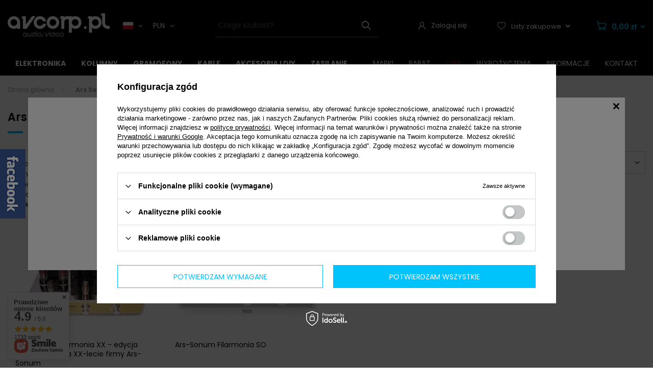

--- FILE ---
content_type: text/html; charset=utf-8
request_url: https://avcorp.pl/firm-pol-1539672631-Ars-Sonum.html
body_size: 26909
content:
<!DOCTYPE html>
<html lang="pl" class="--freeShipping --vat --gross " ><head><meta name='viewport' content='user-scalable=no, initial-scale = 1.0, maximum-scale = 1.0, width=device-width, viewport-fit=cover'/> <link rel="preload" crossorigin="anonymous" as="font" href="/gfx/standards/fontello.woff?v=2"><meta http-equiv="Content-Type" content="text/html; charset=utf-8"><meta http-equiv="X-UA-Compatible" content="IE=edge"><title>Ars Sonum - AVcorp.pl</title><meta name="description" content="Poznaj produkty od Ars Sonum w sklepie AVcorp.pl. Jakość, innowacja i doskonałe wykonanie charakteryzujące markę [Nazwa producenta]. Sprawdź naszą ofertę!"><link rel="icon" href="/gfx/pol/favicon.ico"><meta name="theme-color" content="#000000"><meta name="msapplication-navbutton-color" content="#000000"><meta name="apple-mobile-web-app-status-bar-style" content="#000000"><link rel="preload stylesheet" as="style" href="/gfx/pol/style.css.gzip?r=1730290422"><script>var app_shop={urls:{prefix:'data="/gfx/'.replace('data="', '')+'pol/',graphql:'/graphql/v1/'},vars:{priceType:'gross',priceTypeVat:true,productDeliveryTimeAndAvailabilityWithBasket:false,geoipCountryCode:'US',currency:{id:'PLN',symbol:'zł',country:'pl',format:'###,##0.00',beforeValue:false,space:true,decimalSeparator:',',groupingSeparator:' '},language:{id:'pol',symbol:'pl',name:'Polski'},},txt:{priceTypeText:' brutto',},fn:{},fnrun:{},files:[],graphql:{}};const getCookieByName=(name)=>{const value=`; ${document.cookie}`;const parts = value.split(`; ${name}=`);if(parts.length === 2) return parts.pop().split(';').shift();return false;};if(getCookieByName('freeeshipping_clicked')){document.documentElement.classList.remove('--freeShipping');}if(getCookieByName('rabateCode_clicked')){document.documentElement.classList.remove('--rabateCode');}function hideClosedBars(){const closedBarsArray=JSON.parse(localStorage.getItem('closedBars'))||[];if(closedBarsArray.length){const styleElement=document.createElement('style');styleElement.textContent=`${closedBarsArray.map((el)=>`#${el}`).join(',')}{display:none !important;}`;document.head.appendChild(styleElement);}}hideClosedBars();</script><meta name="robots" content="index,follow"><meta name="rating" content="general"><meta name="Author" content="AVcorp Poland na bazie IdoSell (www.idosell.com/shop).">
<!-- Begin LoginOptions html -->

<style>
#client_new_social .service_item[data-name="service_Apple"]:before, 
#cookie_login_social_more .service_item[data-name="service_Apple"]:before,
.oscop_contact .oscop_login__service[data-service="Apple"]:before {
    display: block;
    height: 2.6rem;
    content: url('/gfx/standards/apple.svg?r=1743165583');
}
.oscop_contact .oscop_login__service[data-service="Apple"]:before {
    height: auto;
    transform: scale(0.8);
}
#client_new_social .service_item[data-name="service_Apple"]:has(img.service_icon):before,
#cookie_login_social_more .service_item[data-name="service_Apple"]:has(img.service_icon):before,
.oscop_contact .oscop_login__service[data-service="Apple"]:has(img.service_icon):before {
    display: none;
}
</style>

<!-- End LoginOptions html -->

<!-- Open Graph -->
<meta property="og:type" content="website"><meta property="og:url" content="https://avcorp.pl/firm-pol-1539672631-Ars-Sonum.html
"><meta property="og:title" content="Ars Sonum - AVcorp.pl"><meta property="og:description" content="Poznaj produkty od Ars Sonum w sklepie AVcorp.pl. Jakość, innowacja i doskonałe wykonanie charakteryzujące markę [Nazwa producenta]. Sprawdź naszą ofertę!"><meta property="og:site_name" content="AVcorp Poland"><meta property="og:locale" content="pl_PL"><meta property="og:image" content="https://avcorp.pl/hpeciai/7169f80ffa212c18e7d78a6ed1f572c4/pol_pl_Ars-Sonum-Filarmonia-XX-edycja-jubileuszowa-na-XX-lecie-firmy-Ars-Sonum-5439_3.jpg"><meta property="og:image:width" content="450"><meta property="og:image:height" content="300"><link rel="manifest" href="https://avcorp.pl/data/include/pwa/1/manifest.json?t=3"><meta name="apple-mobile-web-app-capable" content="yes"><meta name="apple-mobile-web-app-status-bar-style" content="black"><meta name="apple-mobile-web-app-title" content="avcorp.pl"><link rel="apple-touch-icon" href="/data/include/pwa/1/icon-128.png"><link rel="apple-touch-startup-image" href="/data/include/pwa/1/logo-512.png" /><meta name="msapplication-TileImage" content="/data/include/pwa/1/icon-144.png"><meta name="msapplication-TileColor" content="#2F3BA2"><meta name="msapplication-starturl" content="/"><script type="application/javascript">var _adblock = true;</script><script async src="/data/include/advertising.js"></script><script type="application/javascript">var statusPWA = {
                online: {
                    txt: "Połączono z internetem",
                    bg: "#5fa341"
                },
                offline: {
                    txt: "Brak połączenia z internetem",
                    bg: "#eb5467"
                }
            }</script><script async type="application/javascript" src="/ajax/js/pwa_online_bar.js?v=1&r=6"></script><script >
window.dataLayer = window.dataLayer || [];
window.gtag = function gtag() {
dataLayer.push(arguments);
}
gtag('consent', 'default', {
'ad_storage': 'denied',
'analytics_storage': 'denied',
'ad_personalization': 'denied',
'ad_user_data': 'denied',
'wait_for_update': 500
});

gtag('set', 'ads_data_redaction', true);
</script><script id="iaiscript_1" data-requirements="W10=" data-ga4_sel="ga4script">
window.iaiscript_1 = `<${'script'}  class='google_consent_mode_update'>
gtag('consent', 'update', {
'ad_storage': 'denied',
'analytics_storage': 'denied',
'ad_personalization': 'denied',
'ad_user_data': 'denied'
});
</${'script'}>`;
</script>
<!-- End Open Graph -->

<link rel="canonical" href="https://avcorp.pl/firm-pol-1539672631-Ars-Sonum.html" />
<link rel="alternate" hreflang="pl-PL" href="https://avcorp.pl/firm-pol-1539672631-Ars-Sonum.html" />
<link rel="alternate" hreflang="cs-CZ" href="https://avcorp.cz/firm-cze-1539672631-Ars-Sonum.html" />
<link rel="alternate" hreflang="de" href="https://av-corp.de/firm-ger-1539672631-Ars-Sonum.html" />
<link rel="alternate" hreflang="en-001" href="https://av-corp.eu/firm-eng-1539672631-Ars-Sonum.html" />
                <!-- Global site tag (gtag.js) -->
                <script  async src="https://www.googletagmanager.com/gtag/js?id=G-FHK37XQE95"></script>
                <script >
                    window.dataLayer = window.dataLayer || [];
                    window.gtag = function gtag(){dataLayer.push(arguments);}
                    gtag('js', new Date());
                    
                    gtag('config', 'G-FHK37XQE95');

                </script>
                <link rel="stylesheet" type="text/css" href="/data/designs/655b351400d0f6.03038821_31/gfx/pol/custom.css.gzip?r=1736525938">            <!-- Google Tag Manager -->
                    <script >(function(w,d,s,l,i){w[l]=w[l]||[];w[l].push({'gtm.start':
                    new Date().getTime(),event:'gtm.js'});var f=d.getElementsByTagName(s)[0],
                    j=d.createElement(s),dl=l!='dataLayer'?'&l='+l:'';j.async=true;j.src=
                    'https://www.googletagmanager.com/gtm.js?id='+i+dl;f.parentNode.insertBefore(j,f);
                    })(window,document,'script','dataLayer','GTM-5BD9BDS ');</script>
            <!-- End Google Tag Manager -->
<!-- Begin additional html or js -->


<!--9|1|5| modified: 2023-02-20 08:57:34-->
<!-- Global site tag (gtag.js) - Google Analytics -->
<script async src="https://www.googletagmanager.com/gtag/js?id=UA-108512380-1"></script>
<script>
  window.dataLayer = window.dataLayer || [];
  function gtag(){dataLayer.push(arguments);}
  gtag('js', new Date());

  gtag('config', 'UA-108512380-1');
</script>
<!--24|1|16| modified: 2025-12-18 13:01:13-->
<!-- Smartsupp Live Chat script -->
<script type="text/javascript">
var _smartsupp = _smartsupp || {};
_smartsupp.key = '4d5aae2d2f8a442112c1a8c69b6175998f5c0467';
window.smartsupp||(function(d) {
  var s,c,o=smartsupp=function(){ o._.push(arguments)};o._=[];
  s=d.getElementsByTagName('script')[0];c=d.createElement('script');
  c.type='text/javascript';c.charset='utf-8';c.async=true;
  c.src='https://www.smartsuppchat.com/loader.js?';s.parentNode.insertBefore(c,s);
})(document);
</script>
<!--27|1|16| modified: 2025-12-18 13:01:24-->
<!-- Smartsupp Live Chat script -->
<script type="text/javascript">
var _smartsupp = _smartsupp || {};
_smartsupp.key = '4d5aae2d2f8a442112c1a8c69b6175998f5c0467';
window.smartsupp||(function(d) {
  var s,c,o=smartsupp=function(){ o._.push(arguments)};o._=[];
  s=d.getElementsByTagName('script')[0];c=d.createElement('script');
  c.type='text/javascript';c.charset='utf-8';c.async=true;
  c.src='https://www.smartsuppchat.com/loader.js?';s.parentNode.insertBefore(c,s);
})(document);
</script>

<!--30|1|19| modified: 2025-12-18 13:02:13-->

<style>
div.producer_main .slick-vertical .slick-slide {border: 0;}
div.producer_main a.producers-list_item small {
    display: none;
}
div.producer_main .slick-slide img {
    margin-bottom: 10px;
}
ul.product_bundle > li:first-child { 
display: table-row;
border-bottom: 1px solid rgba(0,0,0,0.05);
}
</style>

<!-- End additional html or js -->
<link rel="preload" as="image" media="(max-width: 420px)" href="/hpeciai/f4a363915a89317bab357a5942fde9db/pol_is_Ars-Sonum-Filarmonia-XX-edycja-jubileuszowa-na-XX-lecie-firmy-Ars-Sonum-5439jpg"><link rel="preload" as="image" media="(min-width: 420.1px)" href="/hpeciai/d3431ef071f979c7825d834346f75510/pol_il_Ars-Sonum-Filarmonia-XX-edycja-jubileuszowa-na-XX-lecie-firmy-Ars-Sonum-5439jpg"><link rel="preload" as="image" media="(max-width: 420px)" href="/hpeciai/4e88ba63c1f7f1014da4a25e5f959f33/pol_is_Ars-Sonum-Filarmonia-SO-5437jpg"><link rel="preload" as="image" media="(min-width: 420.1px)" href="/hpeciai/8f0fb9afddd10c2829caca1af4426529/pol_il_Ars-Sonum-Filarmonia-SO-5437jpg"></head><body><div id="container" class="search_page container max-width-1360"><header class=" commercial_banner"><script class="ajaxLoad">app_shop.vars.vat_registered="true";app_shop.vars.currency_format="###,##0.00";app_shop.vars.currency_before_value=false;app_shop.vars.currency_space=true;app_shop.vars.symbol="zł";app_shop.vars.id="PLN";app_shop.vars.baseurl="http://avcorp.pl/";app_shop.vars.sslurl="https://avcorp.pl/";app_shop.vars.curr_url="%2Ffirm-pol-1539672631-Ars-Sonum.html";var currency_decimal_separator=',';var currency_grouping_separator=' ';app_shop.vars.blacklist_extension=["exe","com","swf","js","php"];app_shop.vars.blacklist_mime=["application/javascript","application/octet-stream","message/http","text/javascript","application/x-deb","application/x-javascript","application/x-shockwave-flash","application/x-msdownload"];app_shop.urls.contact="/contact-pol.html";</script><div id="viewType" style="display:none"></div><div class="redirection"><span class="redirection__close"></span><div class="redirection__suggestions row"><div class="redirection__wrapper --title col-12 col-md-6 "><strong class="redirection__title"><span>Choose your language</span><span>and country</span></strong></div><div class="redirection__wrapper --configurator col-12 col-md-6"><div class="redirection__selector --language"><div class="redirection__language"><strong><span class="flag flag_cze"></span><span class="redirection__language_name">czeski</span></strong><div class="redirection__selector --country"><div class="f-group --radio --small"><input type="radio" name="shop_country" class="f-control" id="cze_Česko" data-link="https://avcorp.cz"><label class="f-label" for="cze_Česko">Česko</label></div></div></div><div class="redirection__language"><strong><span class="flag flag_ger"></span><span class="redirection__language_name">niemiecki</span></strong><div class="redirection__selector --country --any" data-link="https://av-corp.de"></div></div><div class="redirection__language"><strong><span class="flag flag_eng"></span><span class="redirection__language_name">angielski</span></strong><div class="redirection__selector --country"><div class="f-group --radio --small"><input type="radio" name="shop_country" class="f-control" id="eng_World" data-link="https://av-corp.eu"><label class="f-label" for="eng_World">World</label></div></div></div><div class="redirection__language --active"><strong><span class="flag flag_pol"></span><span class="redirection__language_name">polski</span></strong><div class="redirection__selector --country"><div class="f-group --radio --small"><input type="radio" name="shop_country" class="f-control" id="pol_Polska" data-link="https://avcorp.pl" checked><label class="f-label" for="pol_Polska">Polska</label></div></div></div></div><form class="redirection__submit" action="https://avcorp.pl" method="post"><input type="hidden" name="redirection" value="redirected"><a class="redirection__button btn --medium --solid" href="#redirect" title="OK">
							OK
						</a></form></div></div></div><div id="logo" class="d-flex align-items-center"><a href="/" target="_self"><img src="/data/gfx/mask/pol/logo_1_big.png" alt="AVcorp Poland - Profesjonalny Salon Audio/Video" width="200" height="48"></a><div class="open_trigger"><div class="language_toggler d-none d-md-flex align-items-center mr-4"><span class="mr-2 d-none d-md-inline-block flag flag_pol"></span><i class="icon-angle-down d-none d-md-inline-block"></i></div><div class="currency_toggler d-none d-md-flex align-items-center "><span class="mr-2">PLN</span><i class="icon-angle-down d-none d-md-inline-block"></i></div></div><form action="https://avcorp.pl/settings.php" id="open_triger" method="post"><ul><li class="currency-form-group d-none"><div class="form-group"><label for="menu_settings_curr">Waluta</label><div class="select-after"><select class="form-control" name="curr" id="menu_settings_curr"><option value="PLN" selected>zł</option><option value="EUR">€ (1 zł = 0.2365€)
															</option><option value="USD">$ (1 zł = 0.2774$)
															</option><option value="GBP">£ (1 zł = 0.2058£)
															</option><option value="CZK">Kč (1 zł = 5.7504Kč)
															</option><option value="BGN">BGN (1 zł = 0.4627BGN)
															</option><option value="RON">RON (1 zł = 1.2047RON)
															</option><option value="HUF">Ft (1 zł = 0.9117Ft)
															</option><option value="CHF">SwF (1 zł = 0.2193SwF)
															</option><option value="AUD">A$ (1 zł = 0.4122A$)
															</option><option value="CAD">Can$ (1 zł = 0.3835Can$)
															</option><option value="DKK">Dkr (1 zł = 1.7671Dkr)
															</option><option value="HKD">HK$ (1 zł = 2.1626HK$)
															</option><option value="INR">₨ (1 zł = 0.2523₨)
															</option><option value="IDR">Rp (1 zł = 0.4701Rp)
															</option><option value="MYR">MYR (1 zł = 1.1246MYR)
															</option><option value="MXN">Mex$ (1 zł = 4.89Mex$)
															</option><option value="NZD">NZD (1 zł = 0.4751NZD)
															</option><option value="NOK">NKr (1 zł = 2.7793NKr)
															</option><option value="PHP">PHP (1 zł = 16.4745PHP)
															</option><option value="SAR">SAR (1 zł = 1.0373SAR)
															</option><option value="SGD">SGD (1 zł = 0.3557SGD)
															</option><option value="KRW">KRW (1 zł = 4.1KRW)
															</option><option value="SEK">Sk (1 zł = 2.5381Sk)
															</option><option value="TWD">TWD (1 zł = 8.7336TWD)
															</option><option value="THB">THB (1 zł = 8.6207THB)
															</option><option value="TRY">TRY (1 zł = 12.0192TRY)
															</option><option value="AED">AED (1 zł = 1.016AED)
															</option><option value="VND">VND (1 zł = 0.7267VND)
															</option><option value="JPY">¥ (1 zł = 0.4375¥)
															</option></select></div></div><div class="form-group"><label for="menu_settings_country">Dostawa do</label><div class="select-after"><select class="form-control" name="country" id="menu_settings_country"><option value="1143020011">Arabia Saudyjska</option><option value="1143020012">Argentyna</option><option value="1143020015">Australia</option><option value="1143020016">Austria</option><option value="1143020022">Belgia</option><option value="1143020027">Białoruś</option><option value="1143020029">Bośnia i Hercegowina</option><option value="1143020031">Brazylia</option><option value="1143020033">Bułgaria</option><option value="1143020036">Chile</option><option value="1143020037">Chiny</option><option value="1143020038">Chorwacja</option><option value="1143020040">Cypr</option><option value="1143020041">Czechy </option><option value="1143020042">Dania</option><option value="1143020051">Estonia</option><option value="1143020054">Filipiny</option><option value="1143020056">Finlandia</option><option value="1143020057">Francja</option><option value="1143020062">Grecja</option><option value="1143020075">Hiszpania</option><option value="1143020076">Holandia</option><option value="1143020078">Hong Kong</option><option value="1143020079">Indie</option><option value="1143020080">Indonezja</option><option value="1143020083">Irlandia</option><option value="1143020084">Islandia</option><option value="1143020085">Izrael</option><option value="1143020087">Japonia</option><option value="1143020095">Kanada</option><option value="1143020101">Kolumbia</option><option value="1143020106">Korea Południowa</option><option value="1143020115">Liechtenstein</option><option value="1143020116">Litwa</option><option value="1143020118">Łotwa</option><option value="1143020117">Luksemburg</option><option value="1143020123">Malezja</option><option value="1143020126">Malta</option><option value="1143020133">Meksyk</option><option value="1143020135">Monako</option><option value="1143020143">Niemcy</option><option value="1143020149">Norwegia</option><option value="1143020151">Nowa Zelandia</option><option value="1143020159">Peru</option><option selected value="1143020003">Polska</option><option value="1143020163">Portugalia</option><option value="1143020168">Rosja</option><option value="1143020169">Rumunia</option><option value="1143020177">San Marino</option><option value="1170044700">Serbia</option><option value="1143020181">Singapur</option><option value="1143020182">Słowacja</option><option value="1143020183">Słowenia</option><option value="1143020186">Stany Zjednoczone</option><option value="1143020192">Szwajcaria</option><option value="1143020193">Szwecja</option><option value="1143020196">Tajlandia</option><option value="1143020197">Tajwan</option><option value="1143020205">Turcja</option><option value="1143020210">Ukraina</option><option value="1143020217">Węgry</option><option value="1143020218">Wielka Brytania</option><option value="1143020219">Wietnam</option><option value="1143020220">Włochy</option><option value="1143020234">Zjednoczone Emiraty Arabskie</option></select></div></div></li><li class="buttons"><button class="btn --solid --large" type="submit">
								Zastosuj zmiany
							</button></li></ul></form></div><form action="https://avcorp.pl/search.php" method="get" id="menu_search" class="menu_search"><a href="#showSearchForm" class="menu_search__mobile"></a><div class="menu_search__block"><div class="menu_search__item --input"><input class="menu_search__input" type="text" name="text" autocomplete="off" placeholder="Czego szukasz?"><button class="menu_search__submit" type="submit"></button></div><div class="menu_search__item --results search_result"></div></div></form><div id="menu_settings" class="align-items-center justify-content-center justify-content-lg-end"><div class="open_trigger d-md-none"><span class="d-none d-md-inline-block flag_txt">zł</span><div class="menu_settings_wrapper d-none"><div class="menu_settings_inline"><div class="menu_settings_header">
								Język i waluta: 
							</div><div class="menu_settings_content"><span class="menu_settings_flag flag flag_pol"></span><strong class="menu_settings_value"><span class="menu_settings_language">pl</span><span> | </span><span class="menu_settings_currency">zł</span></strong></div></div><div class="menu_settings_inline"><div class="menu_settings_header">
								Dostawa do: 
							</div><div class="menu_settings_content"><strong class="menu_settings_value">Polska</strong></div></div></div><i class="icon-angle-down d-none d-md-inline-block"></i></div><form action="https://avcorp.pl/settings.php" class="d-md-none" method="post"><ul><li><div class="form-group"><label for="menu_settings_curr">Waluta</label><div class="select-after"><select class="form-control" name="curr" id="menu_settings_curr"><option value="PLN" selected>zł</option><option value="EUR">€ (1 zł = 0.2365€)
															</option><option value="USD">$ (1 zł = 0.2774$)
															</option><option value="GBP">£ (1 zł = 0.2058£)
															</option><option value="CZK">Kč (1 zł = 5.7504Kč)
															</option><option value="BGN">BGN (1 zł = 0.4627BGN)
															</option><option value="RON">RON (1 zł = 1.2047RON)
															</option><option value="HUF">Ft (1 zł = 0.9117Ft)
															</option><option value="CHF">SwF (1 zł = 0.2193SwF)
															</option><option value="AUD">A$ (1 zł = 0.4122A$)
															</option><option value="CAD">Can$ (1 zł = 0.3835Can$)
															</option><option value="DKK">Dkr (1 zł = 1.7671Dkr)
															</option><option value="HKD">HK$ (1 zł = 2.1626HK$)
															</option><option value="INR">₨ (1 zł = 0.2523₨)
															</option><option value="IDR">Rp (1 zł = 0.4701Rp)
															</option><option value="MYR">MYR (1 zł = 1.1246MYR)
															</option><option value="MXN">Mex$ (1 zł = 4.89Mex$)
															</option><option value="NZD">NZD (1 zł = 0.4751NZD)
															</option><option value="NOK">NKr (1 zł = 2.7793NKr)
															</option><option value="PHP">PHP (1 zł = 16.4745PHP)
															</option><option value="SAR">SAR (1 zł = 1.0373SAR)
															</option><option value="SGD">SGD (1 zł = 0.3557SGD)
															</option><option value="KRW">KRW (1 zł = 4.1KRW)
															</option><option value="SEK">Sk (1 zł = 2.5381Sk)
															</option><option value="TWD">TWD (1 zł = 8.7336TWD)
															</option><option value="THB">THB (1 zł = 8.6207THB)
															</option><option value="TRY">TRY (1 zł = 12.0192TRY)
															</option><option value="AED">AED (1 zł = 1.016AED)
															</option><option value="VND">VND (1 zł = 0.7267VND)
															</option><option value="JPY">¥ (1 zł = 0.4375¥)
															</option></select></div></div><div class="form-group"><label for="menu_settings_country">Dostawa do</label><div class="select-after"><select class="form-control" name="country" id="menu_settings_country"><option value="1143020011">Arabia Saudyjska</option><option value="1143020012">Argentyna</option><option value="1143020015">Australia</option><option value="1143020016">Austria</option><option value="1143020022">Belgia</option><option value="1143020027">Białoruś</option><option value="1143020029">Bośnia i Hercegowina</option><option value="1143020031">Brazylia</option><option value="1143020033">Bułgaria</option><option value="1143020036">Chile</option><option value="1143020037">Chiny</option><option value="1143020038">Chorwacja</option><option value="1143020040">Cypr</option><option value="1143020041">Czechy </option><option value="1143020042">Dania</option><option value="1143020051">Estonia</option><option value="1143020054">Filipiny</option><option value="1143020056">Finlandia</option><option value="1143020057">Francja</option><option value="1143020062">Grecja</option><option value="1143020075">Hiszpania</option><option value="1143020076">Holandia</option><option value="1143020078">Hong Kong</option><option value="1143020079">Indie</option><option value="1143020080">Indonezja</option><option value="1143020083">Irlandia</option><option value="1143020084">Islandia</option><option value="1143020085">Izrael</option><option value="1143020087">Japonia</option><option value="1143020095">Kanada</option><option value="1143020101">Kolumbia</option><option value="1143020106">Korea Południowa</option><option value="1143020115">Liechtenstein</option><option value="1143020116">Litwa</option><option value="1143020118">Łotwa</option><option value="1143020117">Luksemburg</option><option value="1143020123">Malezja</option><option value="1143020126">Malta</option><option value="1143020133">Meksyk</option><option value="1143020135">Monako</option><option value="1143020143">Niemcy</option><option value="1143020149">Norwegia</option><option value="1143020151">Nowa Zelandia</option><option value="1143020159">Peru</option><option selected value="1143020003">Polska</option><option value="1143020163">Portugalia</option><option value="1143020168">Rosja</option><option value="1143020169">Rumunia</option><option value="1143020177">San Marino</option><option value="1170044700">Serbia</option><option value="1143020181">Singapur</option><option value="1143020182">Słowacja</option><option value="1143020183">Słowenia</option><option value="1143020186">Stany Zjednoczone</option><option value="1143020192">Szwajcaria</option><option value="1143020193">Szwecja</option><option value="1143020196">Tajlandia</option><option value="1143020197">Tajwan</option><option value="1143020205">Turcja</option><option value="1143020210">Ukraina</option><option value="1143020217">Węgry</option><option value="1143020218">Wielka Brytania</option><option value="1143020219">Wietnam</option><option value="1143020220">Włochy</option><option value="1143020234">Zjednoczone Emiraty Arabskie</option></select></div></div></li><li class="buttons"><button class="btn --solid --large" type="submit">
								Zastosuj zmiany
							</button></li></ul></form><div id="menu_additional"><a class="account_link" href="https://avcorp.pl/login.php"><span class="account_link_name">Zaloguj się</span></a><div class="shopping_list_top" data-empty="true"><a href="https://avcorp.pl/pl/shoppinglist/" class="wishlist_link slt_link"><span class="wishlist_link_name">Listy zakupowe</span></a><div class="slt_lists"><ul class="slt_lists__nav"><li class="slt_lists__nav_item" data-list_skeleton="true" data-list_id="true" data-shared="true"><a class="slt_lists__nav_link" data-list_href="true"><span class="slt_lists__nav_name" data-list_name="true"></span><span class="slt_lists__count" data-list_count="true">0</span></a></li></ul><span class="slt_lists__empty">Dodaj do nich produkty, które lubisz i chcesz kupić później.</span></div></div></div></div><div class="shopping_list_top_mobile d-md-none" data-empty="false"><a href="https://avcorp.pl/pl/shoppinglist/" class="sltm_link"></a></div><div class="sl_choose sl_dialog"><div class="sl_choose__wrapper sl_dialog__wrapper"><div class="sl_choose__item --top sl_dialog_close mb-2"><strong class="sl_choose__label">Zapisz na liście zakupowej</strong></div><div class="sl_choose__item --lists" data-empty="true"><div class="sl_choose__list f-group --radio m-0 d-md-flex align-items-md-center justify-content-md-between" data-list_skeleton="true" data-list_id="true" data-shared="true"><input type="radio" name="add" class="sl_choose__input f-control" id="slChooseRadioSelect" data-list_position="true"><label for="slChooseRadioSelect" class="sl_choose__group_label f-label py-4" data-list_position="true"><span class="sl_choose__sub d-flex align-items-center"><span class="sl_choose__name" data-list_name="true"></span><span class="sl_choose__count" data-list_count="true">0</span></span></label><button type="button" class="sl_choose__button --desktop btn --solid">Zapisz</button></div></div><div class="sl_choose__item --create sl_create mt-4"><a href="#new" class="sl_create__link  align-items-center">Stwórz nową listę zakupową</a><form class="sl_create__form align-items-center"><div class="sl_create__group f-group --small mb-0"><input type="text" class="sl_create__input f-control" required="required"><label class="sl_create__label f-label">Nazwa nowej listy</label></div><button type="submit" class="sl_create__button btn --solid ml-2 ml-md-3">Utwórz listę</button></form></div><div class="sl_choose__item --mobile mt-4 d-flex justify-content-center d-md-none"><button class="sl_choose__button --mobile btn --solid --large">Zapisz</button></div></div></div><div id="menu_basket" class="topBasket"><a class="topBasket__sub" href="/basketedit.php"><span class="badge badge-info"></span><strong class="topBasket__price" style="display: none;">0,00 zł</strong></a><div class="topBasket__details --products" style="display: none;"><div class="topBasket__block --labels"><label class="topBasket__item --name">Produkt</label><label class="topBasket__item --sum">Ilość</label><label class="topBasket__item --prices">Cena</label></div><div class="topBasket__block --products"></div></div><div class="topBasket__details --shipping" style="display: none;"><span class="topBasket__name">Koszt dostawy od</span><span id="shipppingCost"></span></div><script>
						app_shop.vars.cache_html = true;
					</script></div><nav id="menu_categories" class="wide"><button type="button" class="navbar-toggler"><i class="icon-reorder"></i></button><div class="navbar-collapse" id="menu_navbar"><ul class="navbar-nav navbar-collapse1"><li class="nav-item"><a  href="/pol_m_Elektronika-744.html" target="_self" title="Elektronika" class="nav-link" >Elektronika</a><ul class="navbar-subnav"><li class="nav-item"><a  href="/pol_m_Elektronika_Stereo-482.html" target="_self" title="Stereo" class="nav-link" >Stereo</a><ul class="navbar-subsubnav"><li class="nav-item"><a  href="/pol_m_Elektronika_Stereo_All-in-One-497.html" target="_self" title="All in One" class="nav-link" >All in One</a></li><li class="nav-item"><a  href="/pol_m_Elektronika_Stereo_Wzmacniacze-483.html" target="_self" title="Wzmacniacze" class="nav-link" >Wzmacniacze</a></li><li class="nav-item"><a  href="/pol_m_Elektronika_Stereo_Koncowki-mocy-491.html" target="_self" title="Końcówki mocy" class="nav-link" >Końcówki mocy</a></li><li class="nav-item"><a  href="/pol_m_Elektronika_Stereo_Wzmacniacze-sluchawkowe-660.html" target="_self" title="Wzmacniacze słuchawkowe" class="nav-link" >Wzmacniacze słuchawkowe</a></li><li class="nav-item"><a  href="/pol_m_Elektronika_Stereo_Amplitunery-stereo-652.html" target="_self" title="Amplitunery stereo" class="nav-link" >Amplitunery stereo</a></li><li class="nav-item"><a  href="/pol_m_Elektronika_Stereo_Odtwarzacze-CD-484.html" target="_self" title="Odtwarzacze CD" class="nav-link" >Odtwarzacze CD</a></li><li class="nav-item"><a  href="/pol_m_Elektronika_Stereo_Odtwarzacze-strumieniowe-485.html" target="_self" title="Odtwarzacze strumieniowe" class="nav-link" >Odtwarzacze strumieniowe</a></li><li class="nav-item"><a  href="/pol_m_Elektronika_Stereo_Procesory-dzwieku-618.html" target="_self" title="Procesory dźwięku" class="nav-link" >Procesory dźwięku</a></li><li class="nav-item"><a  href="/pol_m_Elektronika_Stereo_Przedwzmacniacze-501.html" target="_self" title="Przedwzmacniacze" class="nav-link" >Przedwzmacniacze</a></li><li class="nav-item"><a  href="/pol_m_Elektronika_Stereo_Przedwzmacniacze-gramofonowe-496.html" target="_self" title="Przedwzmacniacze gramofonowe" class="nav-link" >Przedwzmacniacze gramofonowe</a></li><li class="nav-item"><a  href="/pol_m_Elektronika_Stereo_Przetworniki-cyfrowo-analogowe-DAC-492.html" target="_self" title="Przetworniki cyfrowo - analogowe (DAC)" class="nav-link" >Przetworniki cyfrowo - analogowe (DAC)</a></li><li class="nav-item"><a  href="/pol_m_Elektronika_Stereo_Switche-LAN-audio-grade-709.html" target="_self" title="Switche LAN audio grade" class="nav-link" >Switche LAN audio grade</a></li><li class="nav-item"><a  href="/pol_m_Elektronika_Stereo_Serwery-muzyczne-585.html" target="_self" title="Serwery muzyczne" class="nav-link" >Serwery muzyczne</a></li><li class="nav-item"><a  href="/pol_m_Elektronika_Stereo_Reclockery-USB-697.html" target="_self" title="Reclockery USB" class="nav-link" >Reclockery USB</a></li><li class="nav-item"><a  href="/pol_m_Elektronika_Stereo_Akcesoria-687.html" target="_self" title="Akcesoria" class="nav-link" >Akcesoria</a></li></ul></li><li class="nav-item"><a  href="/pol_m_Elektronika_Kino-domowe-486.html" target="_self" title="Kino domowe" class="nav-link" >Kino domowe</a><ul class="navbar-subsubnav"><li class="nav-item"><a  href="/pol_m_Elektronika_Kino-domowe_Amplitunery-kina-domowego-488.html" target="_self" title="Amplitunery kina domowego" class="nav-link" >Amplitunery kina domowego</a></li><li class="nav-item"><a  href="/pol_m_Elektronika_Kino-domowe_Wielokanalowe-koncowki-mocy-711.html" target="_self" title="Wielokanałowe końcówki mocy" class="nav-link" >Wielokanałowe końcówki mocy</a></li></ul></li><li class="nav-item"><a  href="/pol_m_Elektronika_Mobilne-audio-644.html" target="_self" title="Mobilne audio" class="nav-link" >Mobilne audio</a><ul class="navbar-subsubnav"><li class="nav-item"><a  href="/pol_m_Elektronika_Mobilne-audio_Przetworniki-cyfrowo-analogowe-DAC-645.html" target="_self" title="Przetworniki cyfrowo - analogowe (DAC)" class="nav-link" >Przetworniki cyfrowo - analogowe (DAC)</a></li><li class="nav-item"><a  href="/pol_m_Elektronika_Mobilne-audio_Akcesoria-647.html" target="_self" title="Akcesoria" class="nav-link" >Akcesoria</a></li></ul></li><li class="nav-item"><a  href="/pol_m_Elektronika_Sluchawki-i-akcesoria-606.html" target="_self" title="Słuchawki i akcesoria" class="nav-link" >Słuchawki i akcesoria</a><ul class="navbar-subsubnav"><li class="nav-item"><a  href="/pol_m_Elektronika_Sluchawki-i-akcesoria_Wzmacniacze-sluchawkowe-659.html" target="_self" title="Wzmacniacze słuchawkowe" class="nav-link" >Wzmacniacze słuchawkowe</a></li><li class="nav-item"><a  href="/pol_m_Elektronika_Sluchawki-i-akcesoria_Gniazda-i-wtyki-621.html" target="_self" title="Gniazda i wtyki" class="nav-link" >Gniazda i wtyki</a></li><li class="nav-item"><a  href="/pol_m_Elektronika_Sluchawki-i-akcesoria_Kable-do-sluchawek-607.html" target="_self" title="Kable do słuchawek" class="nav-link" >Kable do słuchawek</a></li><li class="nav-item"><a  href="/pol_m_Elektronika_Sluchawki-i-akcesoria_Adaptery-608.html" target="_self" title="Adaptery" class="nav-link" >Adaptery</a></li><li class="nav-item"><a  href="/pol_m_Elektronika_Sluchawki-i-akcesoria_Adaptery-sluchawkowe-622.html" target="_self" title="Adaptery słuchawkowe" class="nav-link" >Adaptery słuchawkowe</a></li></ul></li></ul></li><li class="nav-item"><a  href="/pol_m_Kolumny-467.html" target="_self" title="Kolumny" class="nav-link" >Kolumny</a><ul class="navbar-subnav"><li class="nav-item empty"><a  href="/pol_m_Kolumny_Centralne-475.html" target="_self" title="Centralne" class="nav-link" >Centralne</a></li><li class="nav-item empty"><a  href="/pol_m_Kolumny_Monitory-468.html" target="_self" title="Monitory" class="nav-link" >Monitory</a></li><li class="nav-item empty"><a  href="/pol_m_Kolumny_Nascienne-674.html" target="_self" title="Naścienne" class="nav-link" >Naścienne</a></li><li class="nav-item empty"><a  href="/pol_m_Kolumny_Podlogowe-469.html" target="_self" title="Podłogowe" class="nav-link" >Podłogowe</a></li><li class="nav-item empty"><a  href="/pol_m_Kolumny_Standy-i-uchwyty-748.html" target="_self" title="Standy i uchwyty" class="nav-link" >Standy i uchwyty</a></li><li class="nav-item empty"><a  href="/pol_m_Kolumny_Subwoofery-i-akcesoria-539.html" target="_self" title="Subwoofery i akcesoria" class="nav-link" >Subwoofery i akcesoria</a></li><li class="nav-item empty"><a  href="/pol_m_Kolumny_Systemy-montazowe-749.html" target="_self" title="Systemy montażowe" class="nav-link" >Systemy montażowe</a></li></ul></li><li class="nav-item"><a  href="/pol_m_Gramofony-560.html" target="_self" title="Gramofony" class="nav-link" >Gramofony</a><ul class="navbar-subnav"><li class="nav-item empty"><a  href="/pol_m_Gramofony_Gramofony-561.html" target="_self" title="Gramofony" class="nav-link" >Gramofony</a></li><li class="nav-item empty"><a  href="/pol_m_Gramofony_Przedwzmacniacze-gramofonowe-562.html" target="_self" title="Przedwzmacniacze gramofonowe" class="nav-link" >Przedwzmacniacze gramofonowe</a></li><li class="nav-item empty"><a  href="/pol_m_Gramofony_Transformatory-572.html" target="_self" title="Transformatory" class="nav-link" >Transformatory</a></li><li class="nav-item empty"><a  href="/pol_m_Gramofony_Ramiona-567.html" target="_self" title="Ramiona" class="nav-link" >Ramiona</a></li><li class="nav-item empty"><a  href="/pol_m_Gramofony_Wkladki-565.html" target="_self" title="Wkładki" class="nav-link" >Wkładki</a></li><li class="nav-item empty"><a  href="/pol_m_Gramofony_Igly-566.html" target="_self" title="Igły" class="nav-link" >Igły</a></li><li class="nav-item empty"><a  href="/pol_m_Gramofony_Kable-gramofonowe-696.html" target="_self" title="Kable gramofonowe" class="nav-link" >Kable gramofonowe</a></li><li class="nav-item empty"><a  href="/pol_m_Gramofony_Glowki-do-ramion-gramofonowych-574.html" target="_self" title="Główki do ramion gramofonowych" class="nav-link" >Główki do ramion gramofonowych</a></li><li class="nav-item empty"><a  href="/pol_m_Gramofony_Kable-do-glowek-ramion-gramofonowych-575.html" target="_self" title="Kable do główek ramion gramofonowych" class="nav-link" >Kable do główek ramion gramofonowych</a></li><li class="nav-item empty"><a  href="/pol_m_Gramofony_Wtyki-i-gniazda-722.html" target="_self" title="Wtyki i gniazda" class="nav-link" >Wtyki i gniazda</a></li><li class="nav-item empty"><a  href="/pol_m_Gramofony_Dociski-stabilizujace-663.html" target="_self" title="Dociski stabilizujące" class="nav-link" >Dociski stabilizujące</a></li><li class="nav-item empty"><a  href="/pol_m_Gramofony_Akcesoria-569.html" target="_self" title="Akcesoria" class="nav-link" >Akcesoria</a></li></ul></li><li class="nav-item"><a  href="/pol_m_Kable-525.html" target="_self" title="Kable" class="nav-link" >Kable</a><ul class="navbar-subnav"><li class="nav-item"><a  href="/pol_m_Kable_Interkonekty-analogowe-310.html" target="_self" title="Interkonekty analogowe" class="nav-link" >Interkonekty analogowe</a><ul class="navbar-subsubnav"><li class="nav-item"><a  href="/pol_m_Kable_Interkonekty-analogowe_DIN-na-DIN-325.html" target="_self" title="DIN na DIN" class="nav-link" >DIN na DIN</a></li><li class="nav-item"><a  href="/pol_m_Kable_Interkonekty-analogowe_DIN-na-RCA-326.html" target="_self" title="DIN na RCA" class="nav-link" >DIN na RCA</a></li><li class="nav-item"><a  href="/pol_m_Kable_Interkonekty-analogowe_NAIM-dedykowane-370.html" target="_self" title="NAIM (dedykowane)" class="nav-link" >NAIM (dedykowane)</a></li><li class="nav-item"><a  href="/pol_m_Kable_Interkonekty-analogowe_RCA-na-RCA-323.html" target="_self" title="RCA na RCA" class="nav-link" >RCA na RCA</a></li><li class="nav-item"><a  href="/pol_m_Kable_Interkonekty-analogowe_RCA-na-XLR-327.html" target="_self" title="RCA na XLR" class="nav-link" >RCA na XLR</a></li><li class="nav-item"><a  href="/pol_m_Kable_Interkonekty-analogowe_XLR-na-XLR-324.html" target="_self" title="XLR na XLR" class="nav-link" >XLR na XLR</a></li><li class="nav-item"><a  href="/pol_m_Kable_Interkonekty-analogowe_Szpula-na-metry-592.html" target="_self" title="Szpula (na metry)" class="nav-link" >Szpula (na metry)</a></li></ul></li><li class="nav-item"><a  href="/pol_m_Kable_Interkonekty-cyfrowe-311.html" target="_self" title="Interkonekty cyfrowe" class="nav-link" >Interkonekty cyfrowe</a><ul class="navbar-subsubnav"><li class="nav-item"><a  href="/pol_m_Kable_Interkonekty-cyfrowe_BNC-na-BNC-330.html" target="_self" title="BNC na BNC" class="nav-link" >BNC na BNC</a></li><li class="nav-item"><a  href="/pol_m_Kable_Interkonekty-cyfrowe_RCA-na-BNC-331.html" target="_self" title="RCA na BNC" class="nav-link" >RCA na BNC</a></li><li class="nav-item"><a  href="/pol_m_Kable_Interkonekty-cyfrowe_RCA-na-mini-jack-371.html" target="_self" title="RCA na mini-jack" class="nav-link" >RCA na mini-jack</a></li><li class="nav-item"><a  href="/pol_m_Kable_Interkonekty-cyfrowe_RCA-na-RCA-S-PDIF-328.html" target="_self" title="RCA na RCA / S/PDIF" class="nav-link" >RCA na RCA / S/PDIF</a></li><li class="nav-item"><a  href="/pol_m_Kable_Interkonekty-cyfrowe_XLR-na-XLR-AES-EBU-449.html" target="_self" title="XLR na XLR / AES/EBU" class="nav-link" >XLR na XLR / AES/EBU</a></li><li class="nav-item"><a  href="/pol_m_Kable_Interkonekty-cyfrowe_Szpula-na-metry-593.html" target="_self" title="Szpula (na metry)" class="nav-link" >Szpula (na metry)</a></li></ul></li><li class="nav-item"><a  href="/pol_m_Kable_Kable-glosnikowe-316.html" target="_self" title="Kable głośnikowe" class="nav-link" >Kable głośnikowe</a><ul class="navbar-subsubnav"><li class="nav-item"><a  href="/pol_m_Kable_Kable-glosnikowe_Bi-amping-347.html" target="_self" title="Bi-amping" class="nav-link" >Bi-amping</a></li><li class="nav-item"><a  href="/pol_m_Kable_Kable-glosnikowe_Bi-wire-346.html" target="_self" title="Bi-wire" class="nav-link" >Bi-wire</a></li><li class="nav-item"><a  href="/pol_m_Kable_Kable-glosnikowe_Filtry-glosnikowe-706.html" target="_self" title="Filtry głośnikowe" class="nav-link" >Filtry głośnikowe</a></li><li class="nav-item"><a  href="/pol_m_Kable_Kable-glosnikowe_Instalacyjne-na-metry-377.html" target="_self" title="Instalacyjne - na metry" class="nav-link" >Instalacyjne - na metry</a></li><li class="nav-item"><a  href="/pol_m_Kable_Kable-glosnikowe_Single-wire-345.html" target="_self" title="Single-wire" class="nav-link" >Single-wire</a></li><li class="nav-item"><a  href="/pol_m_Kable_Kable-glosnikowe_Zworki-glosnikowe-348.html" target="_self" title="Zworki głośnikowe" class="nav-link" >Zworki głośnikowe</a></li><li class="nav-item"><a  href="/pol_m_Kable_Kable-glosnikowe_Szpula-na-metry-594.html" target="_self" title="Szpula (na metry)" class="nav-link" >Szpula (na metry)</a></li></ul></li><li class="nav-item"><a  href="/pol_m_Kable_Kable-zasilajace-320.html" target="_self" title="Kable zasilające" class="nav-link" >Kable zasilające</a><ul class="navbar-subsubnav"><li class="nav-item"><a  href="/pol_m_Kable_Kable-zasilajace_IEC-C7-osemka-358.html" target="_self" title="IEC C7 (ósemka)" class="nav-link" >IEC C7 (ósemka)</a></li><li class="nav-item"><a  href="/pol_m_Kable_Kable-zasilajace_IEC-320-C15-356.html" target="_self" title="IEC 320 (C15)" class="nav-link" >IEC 320 (C15)</a></li><li class="nav-item"><a  href="/pol_m_Kable_Kable-zasilajace_IEC-16A-C19-357.html" target="_self" title="IEC 16A (C19)" class="nav-link" >IEC 16A (C19)</a></li><li class="nav-item"><a  href="/pol_m_Kable_Kable-zasilajace_Szpula-na-metry-595.html" target="_self" title="Szpula (na metry)" class="nav-link" >Szpula (na metry)</a></li></ul></li><li class="nav-item"><a  href="/pol_m_Kable_Kable-Ethernet-456.html" target="_self" title="Kable Ethernet" class="nav-link" >Kable Ethernet</a><ul class="navbar-subsubnav"><li class="nav-item"><a  href="/pol_m_Kable_Kable-Ethernet_Kable-Ethernet-streaming-376.html" target="_self" title="Kable Ethernet (streaming)" class="nav-link" >Kable Ethernet (streaming)</a></li><li class="nav-item"><a  href="/pol_m_Kable_Kable-Ethernet_Szpula-na-metry-596.html" target="_self" title="Szpula (na metry)" class="nav-link" >Szpula (na metry)</a></li></ul></li><li class="nav-item empty"><a  href="/pol_m_Kable_Kable-HDMI-303.html" target="_self" title="Kable HDMI" class="nav-link" >Kable HDMI</a></li><li class="nav-item"><a  href="/pol_m_Kable_Kable-USB-318.html" target="_self" title="Kable USB" class="nav-link" >Kable USB</a><ul class="navbar-subsubnav"><li class="nav-item"><a  href="/pol_m_Kable_Kable-USB_A-do-B-352.html" target="_self" title="A do B" class="nav-link" >A do B</a></li><li class="nav-item"><a  href="/pol_m_Kable_Kable-USB_A-do-C-3351.html" target="_self" title="A do C" class="nav-link" >A do C</a></li><li class="nav-item"><a  href="/pol_m_Kable_Kable-USB_A-do-mini-B-396.html" target="_self" title="A do mini B" class="nav-link" >A do mini B</a></li><li class="nav-item"><a  href="/pol_m_Kable_Kable-USB_A-do-micro-B-455.html" target="_self" title="A do micro B" class="nav-link" >A do micro B</a></li><li class="nav-item"><a  href="/pol_m_Kable_Kable-USB_A-do-USB-3-0-619.html" target="_self" title="A do USB 3.0" class="nav-link" >A do USB 3.0</a></li><li class="nav-item"><a  href="/pol_m_Kable_Kable-USB_C-do-B-733.html" target="_self" title="C do B" class="nav-link" >C do B</a></li><li class="nav-item"><a  href="/pol_m_Kable_Kable-USB_Przedluzacze-USB-A-M-F-616.html" target="_self" title="Przedłużacze USB A M/F" class="nav-link" >Przedłużacze USB A M/F</a></li></ul></li><li class="nav-item"><a  href="/pol_m_Kable_Kable-optyczne-319.html" target="_self" title="Kable optyczne" class="nav-link" >Kable optyczne</a><ul class="navbar-subsubnav"><li class="nav-item"><a  href="/pol_m_Kable_Kable-optyczne_3-5mm-Mini-Toslink-na-3-5mm-Mini-Toslink-355.html" target="_self" title="3,5mm Mini-Toslink na 3,5mm Mini-Toslink" class="nav-link" >3,5mm Mini-Toslink na 3,5mm Mini-Toslink</a></li><li class="nav-item"><a  href="/pol_m_Kable_Kable-optyczne_3-5mm-Mini-Toslink-na-Toslink-353.html" target="_self" title="3,5mm Mini-Toslink na Toslink" class="nav-link" >3,5mm Mini-Toslink na Toslink</a></li><li class="nav-item"><a  href="/pol_m_Kable_Kable-optyczne_Toslink-na-Toslink-354.html" target="_self" title="Toslink na Toslink" class="nav-link" >Toslink na Toslink</a></li><li class="nav-item"><a  href="/pol_m_Kable_Kable-optyczne_Szpula-na-metry-398.html" target="_self" title="Szpula (na metry)" class="nav-link" >Szpula (na metry)</a></li></ul></li><li class="nav-item"><a  href="/pol_m_Kable_Kable-do-subwoofera-317.html" target="_self" title="Kable do subwoofera" class="nav-link" >Kable do subwoofera</a><ul class="navbar-subsubnav"><li class="nav-item"><a  href="/pol_m_Kable_Kable-do-subwoofera_1RCA-na-1RCA-mono-350.html" target="_self" title="1RCA na 1RCA (mono)" class="nav-link" >1RCA na 1RCA (mono)</a></li><li class="nav-item"><a  href="/pol_m_Kable_Kable-do-subwoofera_2RCA-na-1RCA-typu-Y-351.html" target="_self" title="2RCA na 1RCA (typu Y)" class="nav-link" >2RCA na 1RCA (typu Y)</a></li><li class="nav-item"><a  href="/pol_m_Kable_Kable-do-subwoofera_Szpula-na-metry-597.html" target="_self" title="Szpula (na metry)" class="nav-link" >Szpula (na metry)</a></li></ul></li><li class="nav-item"><a  href="/pol_m_Kable_Kable-instalacyjne-322.html" target="_self" title="Kable instalacyjne" class="nav-link" >Kable instalacyjne</a><ul class="navbar-subsubnav"><li class="nav-item"><a  href="/pol_m_Kable_Kable-instalacyjne_Glosnikowe-378.html" target="_self" title="Głośnikowe" class="nav-link" >Głośnikowe</a></li><li class="nav-item"><a  href="/pol_m_Kable_Kable-instalacyjne_Zasilajace-363.html" target="_self" title="Zasilające" class="nav-link" >Zasilające</a></li></ul></li><li class="nav-item"><a  href="/pol_m_Kable_Kable-jack-miniJack-i-POD-321.html" target="_self" title="Kable jack / miniJack / i-POD" class="nav-link" >Kable jack / miniJack / i-POD</a><ul class="navbar-subsubnav"><li class="nav-item"><a  href="/pol_m_Kable_Kable-jack-miniJack-i-POD_1RCA-na-3-5mm-mini-jack-361.html" target="_self" title="1RCA na 3,5mm mini-jack" class="nav-link" >1RCA na 3,5mm mini-jack</a></li><li class="nav-item"><a  href="/pol_m_Kable_Kable-jack-miniJack-i-POD_2RCA-na-3-5mm-mini-jack-359.html" target="_self" title="2RCA na 3,5mm mini-jack" class="nav-link" >2RCA na 3,5mm mini-jack</a></li><li class="nav-item"><a  href="/pol_m_Kable_Kable-jack-miniJack-i-POD_3-5mm-mini-jack-na-3-5mm-mini-jack-360.html" target="_self" title="3,5mm mini-jack na 3,5mm mini-jack" class="nav-link" >3,5mm mini-jack na 3,5mm mini-jack</a></li><li class="nav-item"><a  href="/pol_m_Kable_Kable-jack-miniJack-i-POD_przedluzka-3-5mm-mini-jack-381.html" target="_self" title="przedłużka 3,5mm mini-jack" class="nav-link" >przedłużka 3,5mm mini-jack</a></li></ul></li><li class="nav-item empty"><a  href="/pol_m_Kable_Kable-gramofonowe-307.html" target="_self" title="Kable gramofonowe" class="nav-link" >Kable gramofonowe</a></li><li class="nav-item empty"><a  href="/pol_m_Kable_Kable-montazowe-Hook-up-wire-638.html" target="_self" title="Kable montażowe (Hook-up wire) " class="nav-link" >Kable montażowe (Hook-up wire) </a></li><li class="nav-item empty"><a  href="/pol_m_Kable_Kable-antenowe-397.html" target="_self" title="Kable antenowe" class="nav-link" >Kable antenowe</a></li><li class="nav-item empty"><a  href="/pol_m_Kable_Kable-Firewire-308.html" target="_self" title="Kable Firewire" class="nav-link" >Kable Firewire</a></li><li class="nav-item empty"><a  href="/pol_m_Kable_Kable-instrumentowe-454.html" target="_self" title="Kable instrumentowe" class="nav-link" >Kable instrumentowe</a></li><li class="nav-item"><a  href="/pol_m_Kable_Kable-Individual-312.html" target="_self" title="Kable Individual" class="nav-link" >Kable Individual</a><ul class="navbar-subsubnav"><li class="nav-item"><a  href="/pol_m_Kable_Kable-Individual_Interkonekty-analogowe-332.html" target="_self" title="Interkonekty analogowe" class="nav-link" >Interkonekty analogowe</a></li><li class="nav-item"><a  href="/pol_m_Kable_Kable-Individual_Kable-glosnikowe-553.html" target="_self" title="Kable głośnikowe" class="nav-link" >Kable głośnikowe</a></li><li class="nav-item"><a  href="/pol_m_Kable_Kable-Individual_Kable-zasilajace-533.html" target="_self" title="Kable zasilające" class="nav-link" >Kable zasilające</a></li></ul></li></ul></li><li class="nav-item"><a  href="/pol_m_Akcesoria-i-DIY-515.html" target="_self" title="Akcesoria i  DIY" class="nav-link" >Akcesoria i  DIY</a><ul class="navbar-subnav"><li class="nav-item"><a  href="/pol_m_Akcesoria-i-DIY_Adaptery-przejsciowki-333.html" target="_self" title="Adaptery / przejściówki" class="nav-link" >Adaptery / przejściówki</a><ul class="navbar-subsubnav"><li class="nav-item"><a  href="/pol_m_Akcesoria-i-DIY_Adaptery-przejsciowki_Antenowe-426.html" target="_self" title="Antenowe" class="nav-link" >Antenowe</a></li><li class="nav-item"><a  href="/pol_m_Akcesoria-i-DIY_Adaptery-przejsciowki_Adapter-Y-453.html" target="_self" title="Adapter Y" class="nav-link" >Adapter Y</a></li><li class="nav-item"><a  href="/pol_m_Akcesoria-i-DIY_Adaptery-przejsciowki_RCA-BNC-427.html" target="_self" title="RCA-BNC" class="nav-link" >RCA-BNC</a></li><li class="nav-item"><a  href="/pol_m_Akcesoria-i-DIY_Adaptery-przejsciowki_RCA-RCA-428.html" target="_self" title="RCA-RCA" class="nav-link" >RCA-RCA</a></li><li class="nav-item"><a  href="/pol_m_Akcesoria-i-DIY_Adaptery-przejsciowki_RCA-XLR-429.html" target="_self" title="RCA-XLR" class="nav-link" >RCA-XLR</a></li><li class="nav-item"><a  href="/pol_m_Akcesoria-i-DIY_Adaptery-przejsciowki_HDMI-452.html" target="_self" title="HDMI" class="nav-link" >HDMI</a></li><li class="nav-item"><a  href="/pol_m_Akcesoria-i-DIY_Adaptery-przejsciowki_Subwooferowe-430.html" target="_self" title="Subwooferowe" class="nav-link" >Subwooferowe</a></li><li class="nav-item"><a  href="/pol_m_Akcesoria-i-DIY_Adaptery-przejsciowki_Zasilajace-431.html" target="_self" title="Zasilające" class="nav-link" >Zasilające</a></li><li class="nav-item"><a  href="/pol_m_Akcesoria-i-DIY_Adaptery-przejsciowki_3-5-mm-mini-jack-6-3-mm-jack-442.html" target="_self" title="3.5 mm mini jack - 6.3 mm jack" class="nav-link" >3.5 mm mini jack - 6.3 mm jack</a></li><li class="nav-item"><a  href="/pol_m_Akcesoria-i-DIY_Adaptery-przejsciowki_6-3-mm-jack-3-5-mm-mini-jack-443.html" target="_self" title="6.3 mm jack - 3.5 mm mini jack" class="nav-link" >6.3 mm jack - 3.5 mm mini jack</a></li></ul></li><li class="nav-item empty"><a  href="/pol_m_Akcesoria-i-DIY_Audiofilskie-plyty-CD-306.html" target="_self" title="Audiofilskie płyty CD" class="nav-link" >Audiofilskie płyty CD</a></li><li class="nav-item"><a  href="/pol_m_Akcesoria-i-DIY_Akcesoria-antywibracyjne-463.html" target="_self" title="Akcesoria antywibracyjne" class="nav-link" >Akcesoria antywibracyjne</a><ul class="navbar-subsubnav"><li class="nav-item"><a  href="/pol_m_Akcesoria-i-DIY_Akcesoria-antywibracyjne_Podstawy-antywibracyjne-369.html" target="_self" title="Podstawy antywibracyjne" class="nav-link" >Podstawy antywibracyjne</a></li><li class="nav-item"><a  href="/pol_m_Akcesoria-i-DIY_Akcesoria-antywibracyjne_Pierscienie-na-wtyki-464.html" target="_self" title="Pierścienie na wtyki" class="nav-link" >Pierścienie na wtyki</a></li><li class="nav-item"><a  href="/pol_m_Akcesoria-i-DIY_Akcesoria-antywibracyjne_Tlumiki-drgan-do-gniazd-552.html" target="_self" title="Tłumiki drgań do gniazd" class="nav-link" >Tłumiki drgań do gniazd</a></li></ul></li><li class="nav-item empty"><a  href="/pol_m_Akcesoria-i-DIY_Cyny-pasty-topniki-334.html" target="_self" title="Cyny, pasty, topniki" class="nav-link" >Cyny, pasty, topniki</a></li><li class="nav-item empty"><a  href="/pol_m_Akcesoria-i-DIY_Czyszczenia-i-konserwacja-315.html" target="_self" title="Czyszczenia i konserwacja" class="nav-link" >Czyszczenia i konserwacja</a></li><li class="nav-item empty"><a  href="/pol_m_Akcesoria-i-DIY_Filtry-335.html" target="_self" title="Filtry " class="nav-link" >Filtry </a></li><li class="nav-item"><a  href="/pol_m_Akcesoria-i-DIY_Kable-ze-szpul-516.html" target="_self" title="Kable ze szpul" class="nav-link" >Kable ze szpul</a><ul class="navbar-subsubnav"><li class="nav-item"><a  href="/pol_m_Akcesoria-i-DIY_Kable-ze-szpul_Kable-glosnikowe-349.html" target="_self" title="Kable głośnikowe" class="nav-link" >Kable głośnikowe</a></li><li class="nav-item"><a  href="/pol_m_Akcesoria-i-DIY_Kable-ze-szpul_Interkonekty-analogowe-384.html" target="_self" title="Interkonekty analogowe" class="nav-link" >Interkonekty analogowe</a></li><li class="nav-item"><a  href="/pol_m_Akcesoria-i-DIY_Kable-ze-szpul_Interkonekty-cyfrowe-391.html" target="_self" title="Interkonekty cyfrowe" class="nav-link" >Interkonekty cyfrowe</a></li><li class="nav-item"><a  href="/pol_m_Akcesoria-i-DIY_Kable-ze-szpul_Kable-Ethernet-457.html" target="_self" title="Kable Ethernet" class="nav-link" >Kable Ethernet</a></li><li class="nav-item"><a  href="/pol_m_Akcesoria-i-DIY_Kable-ze-szpul_Kable-gramofonowe-580.html" target="_self" title="Kable gramofonowe" class="nav-link" >Kable gramofonowe</a></li><li class="nav-item"><a  href="/pol_m_Akcesoria-i-DIY_Kable-ze-szpul_Kable-do-subwoofera-392.html" target="_self" title="Kable do subwoofera" class="nav-link" >Kable do subwoofera</a></li><li class="nav-item"><a  href="/pol_m_Akcesoria-i-DIY_Kable-ze-szpul_Kable-zasilajace-532.html" target="_self" title="Kable zasilające" class="nav-link" >Kable zasilające</a></li><li class="nav-item"><a  href="/pol_m_Akcesoria-i-DIY_Kable-ze-szpul_Kable-optyczne-591.html" target="_self" title="Kable optyczne" class="nav-link" >Kable optyczne</a></li></ul></li><li class="nav-item empty"><a  href="/pol_m_Akcesoria-i-DIY_Kable-montazowe-Hook-up-wire-589.html" target="_self" title="Kable montażowe (Hook-up wire)" class="nav-link" >Kable montażowe (Hook-up wire)</a></li><li class="nav-item"><a  href="/pol_m_Akcesoria-i-DIY_Kolce-i-podkladki-pod-kolce-410.html" target="_self" title="Kolce i podkładki pod kolce" class="nav-link" >Kolce i podkładki pod kolce</a><ul class="navbar-subsubnav"><li class="nav-item"><a  href="/pol_m_Akcesoria-i-DIY_Kolce-i-podkladki-pod-kolce_Gwinty-411.html" target="_self" title="Gwinty" class="nav-link" >Gwinty</a></li><li class="nav-item"><a  href="/pol_m_Akcesoria-i-DIY_Kolce-i-podkladki-pod-kolce_Kolce-412.html" target="_self" title="Kolce" class="nav-link" >Kolce</a></li><li class="nav-item"><a  href="/pol_m_Akcesoria-i-DIY_Kolce-i-podkladki-pod-kolce_Podkladki-414.html" target="_self" title="Podkładki" class="nav-link" >Podkładki</a></li></ul></li><li class="nav-item empty"><a  href="/pol_m_Akcesoria-i-DIY_Koszulki-termokurczliwe-393.html" target="_self" title="Koszulki termokurczliwe" class="nav-link" >Koszulki termokurczliwe</a></li><li class="nav-item"><a  href="/pol_m_Akcesoria-i-DIY_Gniazda-audio-400.html" target="_self" title="Gniazda audio" class="nav-link" >Gniazda audio</a><ul class="navbar-subsubnav"><li class="nav-item"><a  href="/pol_m_Akcesoria-i-DIY_Gniazda-audio_RCA-408.html" target="_self" title="RCA" class="nav-link" >RCA</a></li><li class="nav-item"><a  href="/pol_m_Akcesoria-i-DIY_Gniazda-audio_XLR-409.html" target="_self" title="XLR" class="nav-link" >XLR</a></li><li class="nav-item"><a  href="/pol_m_Akcesoria-i-DIY_Gniazda-audio_Sluchawkowe-620.html" target="_self" title="Słuchawkowe" class="nav-link" >Słuchawkowe</a></li></ul></li><li class="nav-item"><a  href="/pol_m_Akcesoria-i-DIY_Gniazda-montazowe-Chassis-337.html" target="_self" title="Gniazda montażowe (Chassis)" class="nav-link" >Gniazda montażowe (Chassis)</a><ul class="navbar-subsubnav"><li class="nav-item"><a  href="/pol_m_Akcesoria-i-DIY_Gniazda-montazowe-Chassis-_IEC-424.html" target="_self" title="IEC" class="nav-link" >IEC</a></li><li class="nav-item"><a  href="/pol_m_Akcesoria-i-DIY_Gniazda-montazowe-Chassis-_Schuko-425.html" target="_self" title="Schuko" class="nav-link" >Schuko</a></li></ul></li><li class="nav-item empty"><a  href="/pol_m_Akcesoria-i-DIY_Gniazda-i-terminale-glosnikowe-368.html" target="_self" title="Gniazda i terminale głośnikowe" class="nav-link" >Gniazda i terminale głośnikowe</a></li><li class="nav-item empty"><a  href="/pol_m_Akcesoria-i-DIY_Podstawki-pod-kable-340.html" target="_self" title="Podstawki pod kable" class="nav-link" >Podstawki pod kable</a></li><li class="nav-item empty"><a  href="/pol_m_Akcesoria-i-DIY_Oploty-do-kabli-339.html" target="_self" title="Oploty do kabli" class="nav-link" >Oploty do kabli</a></li><li class="nav-item empty"><a  href="/pol_m_Akcesoria-i-DIY_Splittery-kablowe-341.html" target="_self" title="Splittery kablowe" class="nav-link" >Splittery kablowe</a></li><li class="nav-item empty"><a  href="/pol_m_Akcesoria-i-DIY_Tulejki-i-koncowki-na-kabel-342.html" target="_self" title="Tulejki i końcówki na kabel" class="nav-link" >Tulejki i końcówki na kabel</a></li><li class="nav-item"><a  href="/pol_m_Akcesoria-i-DIY_Wtyki-458.html" target="_self" title="Wtyki" class="nav-link" >Wtyki</a><ul class="navbar-subsubnav"><li class="nav-item"><a  href="/pol_m_Akcesoria-i-DIY_Wtyki_Wtyki-audio-399.html" target="_self" title="Wtyki audio" class="nav-link" >Wtyki audio</a></li><li class="nav-item"><a  href="/pol_m_Akcesoria-i-DIY_Wtyki_Wtyki-ethernet-459.html" target="_self" title="Wtyki ethernet" class="nav-link" >Wtyki ethernet</a></li><li class="nav-item"><a  href="/pol_m_Akcesoria-i-DIY_Wtyki_Wtyki-glosnikowe-343.html" target="_self" title="Wtyki głośnikowe" class="nav-link" >Wtyki głośnikowe</a></li><li class="nav-item"><a  href="/pol_m_Akcesoria-i-DIY_Wtyki_Wtyki-zasilajace-344.html" target="_self" title="Wtyki zasilające" class="nav-link" >Wtyki zasilające</a></li><li class="nav-item"><a  href="/pol_m_Akcesoria-i-DIY_Wtyki_Wtyki-USB-695.html" target="_self" title="Wtyki USB" class="nav-link" >Wtyki USB</a></li></ul></li><li class="nav-item empty"><a  href="/pol_m_Akcesoria-i-DIY_Urzadzenia-antystatyczne-498.html" target="_self" title="Urządzenia antystatyczne" class="nav-link" >Urządzenia antystatyczne</a></li><li class="nav-item empty"><a  href="/pol_m_Akcesoria-i-DIY_Wzmacniacze-operacyjne-opampy-698.html" target="_self" title="Wzmacniacze operacyjne (opampy)" class="nav-link" >Wzmacniacze operacyjne (opampy)</a></li><li class="nav-item empty"><a  href="/pol_m_Akcesoria-i-DIY_Zaslepki-gniazd-510.html" target="_self" title="Zaślepki gniazd" class="nav-link" >Zaślepki gniazd</a></li><li class="nav-item empty"><a  href="/pol_m_Akcesoria-i-DIY_Usluga-konfekcji-518.html" target="_self" title="Usługa konfekcji" class="nav-link" >Usługa konfekcji</a></li></ul></li><li class="nav-item"><a  href="/pol_m_Zasilanie-527.html" target="_self" title="Zasilanie" class="nav-link" >Zasilanie</a><ul class="navbar-subnav"><li class="nav-item empty"><a  href="/pol_m_Zasilanie_Adaptery-i-przejsciowki-641.html" target="_self" title="Adaptery i przejściówki" class="nav-link" >Adaptery i przejściówki</a></li><li class="nav-item empty"><a  href="/pol_m_Zasilanie_Filtry-sieciowe-309.html" target="_self" title="Filtry sieciowe" class="nav-link" >Filtry sieciowe</a></li><li class="nav-item"><a  href="/pol_m_Zasilanie_Gniazda-montazowe-Chassis-623.html" target="_self" title="Gniazda montażowe (Chassis)" class="nav-link" >Gniazda montażowe (Chassis)</a><ul class="navbar-subsubnav"><li class="nav-item"><a  href="/pol_m_Zasilanie_Gniazda-montazowe-Chassis-_IEC-624.html" target="_self" title="IEC" class="nav-link" >IEC</a></li><li class="nav-item"><a  href="/pol_m_Zasilanie_Gniazda-montazowe-Chassis-_Schuko-625.html" target="_self" title="Schuko" class="nav-link" >Schuko</a></li></ul></li><li class="nav-item empty"><a  href="/pol_m_Zasilanie_Gniazda-scienne-338.html" target="_self" title="Gniazda ścienne" class="nav-link" >Gniazda ścienne</a></li><li class="nav-item empty"><a  href="/pol_m_Zasilanie_Kondycjonery-sieciowe-305.html" target="_self" title="Kondycjonery sieciowe" class="nav-link" >Kondycjonery sieciowe</a></li><li class="nav-item empty"><a  href="/pol_m_Zasilanie_Listwy-zasilajace-304.html" target="_self" title="Listwy zasilające" class="nav-link" >Listwy zasilające</a></li><li class="nav-item"><a  href="/pol_m_Zasilanie_Kable-zasilajace-528.html" target="_self" title="Kable zasilające" class="nav-link" >Kable zasilające</a><ul class="navbar-subsubnav"><li class="nav-item"><a  href="/pol_m_Zasilanie_Kable-zasilajace_IEC-C7-osemka-531.html" target="_self" title="IEC C7 (ósemka)" class="nav-link" >IEC C7 (ósemka)</a></li><li class="nav-item"><a  href="/pol_m_Zasilanie_Kable-zasilajace_IEC-320-C15-529.html" target="_self" title="IEC 320 (C15)" class="nav-link" >IEC 320 (C15)</a></li><li class="nav-item"><a  href="/pol_m_Zasilanie_Kable-zasilajace_IEC-16A-C19-530.html" target="_self" title="IEC 16A (C19)" class="nav-link" >IEC 16A (C19)</a></li><li class="nav-item"><a  href="/pol_m_Zasilanie_Kable-zasilajace_Szpula-na-metry-590.html" target="_self" title="Szpula (na metry)" class="nav-link" >Szpula (na metry)</a></li></ul></li><li class="nav-item empty"><a  href="/pol_m_Zasilanie_Kable-montazowe-615.html" target="_self" title="Kable montażowe" class="nav-link" >Kable montażowe</a></li><li class="nav-item"><a  href="/pol_m_Zasilanie_Wtyki-zasilajace-632.html" target="_self" title="Wtyki zasilające" class="nav-link" >Wtyki zasilające</a><ul class="navbar-subsubnav"><li class="nav-item"><a  href="/pol_m_Zasilanie_Wtyki-zasilajace_AUS-752.html" target="_self" title="AUS" class="nav-link" >AUS</a></li><li class="nav-item"><a  href="/pol_m_Zasilanie_Wtyki-zasilajace_DC21-727.html" target="_self" title="DC21" class="nav-link" >DC21</a></li><li class="nav-item"><a  href="/pol_m_Zasilanie_Wtyki-zasilajace_DC25-728.html" target="_self" title="DC25" class="nav-link" >DC25</a></li><li class="nav-item"><a  href="/pol_m_Zasilanie_Wtyki-zasilajace_IEC-16A-C19-wysokopradowe-635.html" target="_self" title="IEC 16A (C19) wysokoprądowe" class="nav-link" >IEC 16A (C19) wysokoprądowe</a></li><li class="nav-item"><a  href="/pol_m_Zasilanie_Wtyki-zasilajace_IEC-320-C15-634.html" target="_self" title="IEC 320 (C15)" class="nav-link" >IEC 320 (C15)</a></li><li class="nav-item"><a  href="/pol_m_Zasilanie_Wtyki-zasilajace_IEC-C7-osemka-633.html" target="_self" title="IEC C7 (ósemka)" class="nav-link" >IEC C7 (ósemka)</a></li><li class="nav-item"><a  href="/pol_m_Zasilanie_Wtyki-zasilajace_NEMA-US-637.html" target="_self" title="NEMA (US)" class="nav-link" >NEMA (US)</a></li><li class="nav-item"><a  href="/pol_m_Zasilanie_Wtyki-zasilajace_Schuko-EU-636.html" target="_self" title="Schuko (EU)" class="nav-link" >Schuko (EU)</a></li><li class="nav-item"><a  href="/pol_m_Zasilanie_Wtyki-zasilajace_UK-732.html" target="_self" title="UK" class="nav-link" >UK</a></li></ul></li><li class="nav-item"><a  href="/pol_m_Zasilanie_Zabezpieczenie-sieciowe-461.html" target="_self" title="Zabezpieczenie sieciowe" class="nav-link" >Zabezpieczenie sieciowe</a><ul class="navbar-subsubnav"><li class="nav-item"><a  href="/pol_m_Zasilanie_Zabezpieczenie-sieciowe_Bezpieczniki-audio-462.html" target="_self" title="Bezpieczniki audio" class="nav-link" >Bezpieczniki audio</a></li><li class="nav-item"><a  href="/pol_m_Zasilanie_Zabezpieczenie-sieciowe_Wylaczniki-nadpradowe-365.html" target="_self" title="Wyłączniki nadprądowe" class="nav-link" >Wyłączniki nadprądowe</a></li></ul></li></ul></li></ul><ul class="navbar-nav navbar-collapse3"><li class="nav-item"><a  href="/producers.php" target="_self" title=" Marki" class="nav-link" > Marki</a><ul class="navbar-subnav"><li class="nav-item empty"><a  href="https://avcorp.pl/firm-pol-1598534054-Acoustic-Revive.html" target="_self" title="Acoustic Revive" class="nav-link" >Acoustic Revive</a></li><li class="nav-item empty"><a  href="https://avcorp.pl/firm-pol-1579856535-Acrolink.html" target="_self" title="Acrolink" class="nav-link" >Acrolink</a></li><li class="nav-item empty"><a  href="/pol_m_-Marki_AECO-3363.html" target="_self" title="AECO" class="nav-link" >AECO</a></li><li class="nav-item empty"><a  href="https://avcorp.pl/firm-pol-1454927927-Albedo.html" target="_self" title="Albedo" class="nav-link" >Albedo</a></li><li class="nav-item empty"><a  href="https://avcorp.pl/firm-pol-1539674442-Aqua-Acoustic-Quality.html" target="_self" title="Aqua Acoustic" class="nav-link" >Aqua Acoustic</a></li><li class="nav-item empty"><a  href="https://avcorp.pl/firm-pol-1579856542-Arcam.html" target="_self" title="Arcam" class="nav-link" >Arcam</a></li><li class="nav-item empty"><a  href="https://avcorp.pl/firm-pol-1539672631-Ars-Sonum.html" target="_self" title="Ars Sonum" class="nav-link" >Ars Sonum</a></li><li class="nav-item empty"><a  href="https://avcorp.pl/firm-pol-1454927935-Atlas-Cables.html" target="_self" title="Atlas Cables" class="nav-link" >Atlas Cables</a></li><li class="nav-item empty"><a  href="https://avcorp.pl/firm-pol-1454927932-Audiomica-Lab.html" target="_self" title="Audiomica Lab." class="nav-link" >Audiomica Lab.</a></li><li class="nav-item empty"><a  href="https://avcorp.pl/firm-pol-1555414659-Audiovector.html" target="_self" title="Audiovector" class="nav-link" >Audiovector</a></li><li class="nav-item empty"><a  href="https://avcorp.pl/firm-pol-1549885365-Auralic.html" target="_self" title="Auralic" class="nav-link" >Auralic</a></li><li class="nav-item empty"><a  href="/pol_m_-Marki_Cabasse-771.html" target="_self" title="Cabasse" class="nav-link" >Cabasse</a></li><li class="nav-item empty"><a  href="https://avcorp.pl/firm-pol-1531124667-Cambridge-Audio.html" target="_self" title="Cambridge Audio" class="nav-link" >Cambridge Audio</a></li><li class="nav-item empty"><a  href="https://avcorp.pl/firm-pol-1479807460-Cardas-Audio.html" target="_self" title="Cardas Audio" class="nav-link" >Cardas Audio</a></li><li class="nav-item empty"><a  href="https://avcorp.pl/firm-pol-1700555358-Choco-Sound.html" target="_self" title="Choco Sound" class="nav-link" >Choco Sound</a></li><li class="nav-item empty"><a  href="https://avcorp.pl/firm-pol-1454927930-Chord-Company.html" target="_self" title="Chord Company" class="nav-link" >Chord Company</a></li><li class="nav-item empty"><a  href="https://avcorp.pl/firm-pol-1568358512-Chord-Electronics.html" target="_self" title="Chord Electronics" class="nav-link" >Chord Electronics</a></li><li class="nav-item empty"><a  href="https://avcorp.pl/firm-pol-1553504613-Curious-Cables.html" target="_self" title="Curious Cables" class="nav-link" >Curious Cables</a></li><li class="nav-item empty"><a  href="https://avcorp.pl/firm-pol-1528888459-Diapason.html" target="_self" title="Diapason" class="nav-link" >Diapason</a></li><li class="nav-item empty"><a  href="https://avcorp.pl/firm-pol-1536227326-Dimd.html" target="_self" title="Dimd" class="nav-link" >Dimd</a></li><li class="nav-item empty"><a  href="https://avcorp.pl/firm-pol-1667079525-Diptyque.html" target="_self" title="Diptyque " class="nav-link" >Diptyque </a></li><li class="nav-item empty"><a  href="https://avcorp.pl/firm-pol-1649080046-Doepke.html" target="_self" title="Doepke" class="nav-link" >Doepke</a></li><li class="nav-item empty"><a  href="https://avcorp.pl/firm-pol-1563792532-David-Laboga-Custom-Audio.html" target="_self" title="DL Custom Audio" class="nav-link" >DL Custom Audio</a></li><li class="nav-item empty"><a  href="https://avcorp.pl/firm-pol-1610571826-EAR-Yoshino.html" target="_self" title="EAR Yoshino" class="nav-link" >EAR Yoshino</a></li><li class="nav-item empty"><a  href="https://avcorp.pl/firm-pol-1690884543-EverSolo.html" target="_self" title="EverSolo" class="nav-link" >EverSolo</a></li><li class="nav-item empty"><a  href="https://avcorp.pl/firm-pol-1576140675-Focal.html" target="_self" title="Focal" class="nav-link" >Focal</a></li><li class="nav-item empty"><a  href="https://avcorp.pl/firm-pol-1477557137-Furutech.html" target="_self" title="Furutech" class="nav-link" >Furutech</a></li><li class="nav-item empty"><a  href="https://avcorp.pl/firm-pol-1554969255-Furutech-ADL.html" target="_self" title="Furutech ADL" class="nav-link" >Furutech ADL</a></li><li class="nav-item empty"><a  href="https://avcorp.pl/firm-pol-1580767927-Gato-Audio.html" target="_self" title="Gato Audio" class="nav-link" >Gato Audio</a></li><li class="nav-item empty"><a  href="https://avcorp.pl/firm-pol-1454927925-GigaWatt.html" target="_self" title="GigaWatt" class="nav-link" >GigaWatt</a></li><li class="nav-item empty"><a  href="https://avcorp.pl/firm-pol-1607029348-Hana.html" target="_self" title="Hana" class="nav-link" >Hana</a></li><li class="nav-item empty"><a  href="https://avcorp.pl/firm-pol-1607028342-HiFi-Tuning.html" target="_self" title="HiFi Tuning" class="nav-link" >HiFi Tuning</a></li><li class="nav-item empty"><a  href="/pol_m_-Marki_IeGo-3343.html" target="_self" title="IeGo" class="nav-link" >IeGo</a></li><li class="nav-item empty"><a  href="https://avcorp.pl/firm-pol-1553517126-Innuos.html" target="_self" title="Innuos" class="nav-link" >Innuos</a></li><li class="nav-item empty"><a  href="https://avcorp.pl/firm-pol-1528373260-Jean-Marie-Reynaud.html" target="_self" title="Jean Marie Reynaud" class="nav-link" >Jean Marie Reynaud</a></li><li class="nav-item empty"><a  href="https://avcorp.pl/firm-pol-1454927923-Kimber-Kable.html" target="_self" title="Kimber Kable" class="nav-link" >Kimber Kable</a></li><li class="nav-item empty"><a  href="https://avcorp.pl/firm-pol-1584088513-Kinki-Studio.html" target="_self" title="Kinki Studio" class="nav-link" >Kinki Studio</a></li><li class="nav-item empty"><a  href="https://avcorp.pl/firm-pol-1580378937-Klipsch.html" target="_self" title="Klipsch" class="nav-link" >Klipsch</a></li><li class="nav-item empty"><a  href="https://avcorp.pl/firm-pol-1588882099-LessLoss.html" target="_self" title="LessLoss" class="nav-link" >LessLoss</a></li><li class="nav-item empty"><a  href="https://avcorp.pl/firm-pol-1542714386-Monitor-Audio.html" target="_self" title="Monitor Audio" class="nav-link" >Monitor Audio</a></li><li class="nav-item empty"><a  href="/pol_m_-Marki_MOON-by-Simaudio-657.html" target="_self" title="MOON (by Simaudio)" class="nav-link" >MOON (by Simaudio)</a></li><li class="nav-item empty"><a  href="https://avcorp.pl/firm-pol-1551453082-Neotech.html" target="_self" title="Neotech" class="nav-link" >Neotech</a></li><li class="nav-item empty"><a  href="https://avcorp.pl/firm-pol-1541669060-Nordost.html" target="_self" title="Nordost" class="nav-link" >Nordost</a></li><li class="nav-item empty"><a  href="https://avcorp.pl/firm-pol-1550656033-Ortofon.html" target="_self" title="Ortofon" class="nav-link" >Ortofon</a></li><li class="nav-item empty"><a  href="https://avcorp.pl/firm-pol-1578041304-Oyaide.html" target="_self" title="Oyaide" class="nav-link" >Oyaide</a></li><li class="nav-item empty"><a  href="https://avcorp.pl/firm-pol-1584104278-Primare.html" target="_self" title="Primare" class="nav-link" >Primare</a></li><li class="nav-item empty"><a  href="https://avcorp.pl/firm-pol-1549963617-Pro-Ject.html" target="_self" title="Pro-Ject" class="nav-link" >Pro-Ject</a></li><li class="nav-item empty"><a  href="https://avcorp.pl/firm-pol-1595253525-PS-Audio.html" target="_self" title="PS Audio" class="nav-link" >PS Audio</a></li><li class="nav-item empty"><a  href="https://avcorp.pl/firm-pol-1518692159-Purist-Audio-Design.html" target="_self" title="Purist Audio Design" class="nav-link" >Purist Audio Design</a></li><li class="nav-item empty"><a  href="/pol_m_-Marki_RAMM-Audio-3355.html" target="_self" title="RAMM Audio" class="nav-link" >RAMM Audio</a></li><li class="nav-item empty"><a  href="https://avcorp.pl/firm-pol-1568753032-REL-Acoustics.html" target="_self" title="REL Acoustics" class="nav-link" >REL Acoustics</a></li><li class="nav-item empty"><a  href="/pol_m_-Marki_Ricable-3327.html" target="_self" title="Ricable" class="nav-link" >Ricable</a></li><li class="nav-item empty"><a  href="https://avcorp.pl/firm-pol-1582193990-Roksan.html" target="_self" title="Roksan" class="nav-link" >Roksan</a></li><li class="nav-item empty"><a  href="https://avcorp.pl/firm-pol-1594327174-Sonic-Imagery-Labs.html" target="_self" title="Sonic Imagery Labs" class="nav-link" >Sonic Imagery Labs</a></li><li class="nav-item empty"><a  href="https://avcorp.pl/firm-pol-1544447622-Soundcare-Superspikes.html" target="_self" title="Soundcare" class="nav-link" >Soundcare</a></li><li class="nav-item empty"><a  href="https://avcorp.pl/firm-pol-1594331761-Sparkos-Labs.html" target="_self" title="Sparkos Labs" class="nav-link" >Sparkos Labs</a></li><li class="nav-item empty"><a  href="https://avcorp.pl/firm-pol-1651040825-Spendor.html" target="_self" title="Spendor" class="nav-link" >Spendor</a></li><li class="nav-item empty"><a  href="https://avcorp.pl/firm-pol-1454927929-Straight-Wire.html" target="_self" title="Straight Wire" class="nav-link" >Straight Wire</a></li><li class="nav-item empty"><a  href="https://avcorp.pl/firm-pol-1454927919-Supra-Cables.html" target="_self" title="Supra Cables" class="nav-link" >Supra Cables</a></li><li class="nav-item empty"><a  href="https://avcorp.pl/firm-pol-1479815628-Tellurium-Q.html" target="_self" title="Tellurium Q" class="nav-link" >Tellurium Q</a></li><li class="nav-item empty"><a  href="https://avcorp.pl/firm-pol-1454927926-Van-den-Hul.html" target="_self" title="Van den Hul" class="nav-link" >Van den Hul</a></li><li class="nav-item empty"><a  href="https://avcorp.pl/firm-pol-1454927924-ViaBlue.html" target="_self" title="ViaBlue" class="nav-link" >ViaBlue</a></li><li class="nav-item empty"><a  href="https://avcorp.pl/firm-pol-1566057374-Viborg-Audio.html" target="_self" title="Viborg Audio" class="nav-link" >Viborg Audio</a></li><li class="nav-item empty"><a  href="https://avcorp.pl/firm-pol-1454927928-Wattgate.html" target="_self" title="Wattgate" class="nav-link" >Wattgate</a></li><li class="nav-item empty"><a  href="https://avcorp.pl/firm-pol-1643355843-Waversa-Systems.html" target="_self" title="Waversa Systems" class="nav-link" >Waversa Systems</a></li><li class="nav-item empty"><a  href="https://avcorp.pl/firm-pol-1544433251-WBT.html" target="_self" title="WBT" class="nav-link" >WBT</a></li><li class="nav-item empty"><a  href="https://avcorp.pl/firm-pol-1454927931-Wireworld.html" target="_self" title="Wireworld" class="nav-link" >Wireworld</a></li><li class="nav-item empty"><a  href="https://avcorp.pl/firm-pol-1454927918-XLO-Electric.html" target="_self" title="XLO Electric" class="nav-link" >XLO Electric</a></li></ul></li><li class="nav-item"><a  href="Program-rabatowy-sklepu-avcorp-pl-cterms-pol-28.html" target="_self" title="Rabat" class="nav-link" >Rabat</a></li><li class="nav-item"><a  href="https://avcorp.pl/Promocja-spromo-pol.html" target="_self" title="SALE" class="nav-link red" >SALE</a></li><li class="nav-item"><a  href="/Wypozyczenia-cterms-pol-31.html" target="_self" title="Wypożyczenia" class="nav-link" >Wypożyczenia</a></li><li class="nav-item"><span title="Informacje" class="nav-link" >Informacje</span><ul class="navbar-subnav"><li class="nav-item empty"><a  href="Informacje-o-sklepie-cterms-pol-19.html" target="_self" title="O nas" class="nav-link" >O nas</a></li><li class="nav-item empty"><a  href="https://avcorp.pl/Regulamin-sklepu-internetowego-AVcorp-pl-audio-video-cterms-pol-18.html" target="_self" title="Regulamin" class="nav-link" >Regulamin</a></li><li class="nav-item empty"><a  href="https://avcorp.pl/Sposoby-platnosci-i-prowizje-cterms-pol-17.html" target="_self" title="Sposoby płatności" class="nav-link" >Sposoby płatności</a></li><li class="nav-item empty"><a  href="https://avcorp.pl/Wysylka-cterms-pol-14.html" target="_self" title="Opcje wysyłki" class="nav-link" >Opcje wysyłki</a></li><li class="nav-item empty"><a  href="/Odstapienie-od-umowy-_-wymiana-cterms-pol-21.html" target="_self" title="Zwroty i wymiany" class="nav-link" >Zwroty i wymiany</a></li><li class="nav-item empty"><a  href="/Reklamacje-cterms-pol-32.html" target="_self" title="Reklamacje" class="nav-link" >Reklamacje</a></li><li class="nav-item empty"><a  href="https://avcorp.pl/Polityka-prywatnosci-i-cookies-cterms-pol-20.html" target="_self" title="Polityka_prywatności" class="nav-link" >Polityka_prywatności</a></li></ul></li><li class="nav-item"><a  href="contact.php" target="_self" title="Kontakt" class="nav-link" >Kontakt</a></li></ul></div></nav><div id="breadcrumbs" class="breadcrumbs"><div class="back_button"><button id="back_button"><i class="icon-angle-left"></i> Wróć</button></div><div class="list_wrapper"><ol><li class="bc-main"><span><a href="/">Strona główna</a></span></li><li class="bc-item-1 bc-active"><span>Ars Sonum</span></li></ol></div></div></header><div id="layout" class="row clearfix"><aside class="col-3 col-xl-2 d-md-none"><section class="shopping_list_menu"><div class="shopping_list_menu__block --lists slm_lists" data-empty="true"><span class="slm_lists__label">Listy zakupowe</span><ul class="slm_lists__nav"><li class="slm_lists__nav_item" data-list_skeleton="true" data-list_id="true" data-shared="true"><a class="slm_lists__nav_link" data-list_href="true"><span class="slm_lists__nav_name" data-list_name="true"></span><span class="slm_lists__count" data-list_count="true">0</span></a></li><li class="slm_lists__nav_header"><span class="slm_lists__label">Listy zakupowe</span></li></ul><a href="#manage" class="slm_lists__manage d-none align-items-center d-md-flex">Zarządzaj listami</a></div><div class="shopping_list_menu__block --bought slm_bought"><a class="slm_bought__link d-flex" href="https://avcorp.pl/products-bought.php">
						Lista dotychczas zamówionych produktów
					</a></div><div class="shopping_list_menu__block --info slm_info"><strong class="slm_info__label d-block mb-3">Jak działa lista zakupowa?</strong><ul class="slm_info__list"><li class="slm_info__list_item d-flex mb-3">
							Po zalogowaniu możesz umieścić i przechowywać na liście zakupowej dowolną liczbę produktów nieskończenie długo.
						</li><li class="slm_info__list_item d-flex mb-3">
							Dodanie produktu do listy zakupowej nie oznacza automatycznie jego rezerwacji.
						</li><li class="slm_info__list_item d-flex mb-3">
							Dla niezalogowanych klientów lista zakupowa przechowywana jest do momentu wygaśnięcia sesji (około 24h).
						</li></ul></div></section><div id="mobileCategories" class="mobileCategories"><div class="mobileCategories__item --menu"><a class="mobileCategories__link --active" href="#" data-ids="#menu_search,.shopping_list_menu,#menu_search,#menu_navbar,#menu_navbar3, #menu_blog">
                            Menu
                        </a></div><div class="mobileCategories__item --account"><a class="mobileCategories__link" href="#" data-ids="#menu_contact,#login_menu_block">
                            Konto
                        </a></div><div class="mobileCategories__item --settings"><a class="mobileCategories__link" href="#" data-ids="#menu_settings">
                                Ustawienia
                            </a></div></div><div class="setMobileGrid" data-item="#menu_navbar"></div><div class="setMobileGrid" data-item="#menu_navbar3" data-ismenu1="true"></div><div class="setMobileGrid" data-item="#menu_blog"></div><div class="login_menu_block d-lg-none" id="login_menu_block"><a class="sign_in_link" href="/login.php" title=""><i class="icon-user"></i><span>Zaloguj się</span></a><a class="registration_link" href="/client-new.php?register" title=""><i class="icon-lock"></i><span>Zarejestruj się</span></a><a class="order_status_link" href="/order-open.php" title=""><i class="icon-globe"></i><span>Sprawdź status zamówienia</span></a></div><div class="setMobileGrid" data-item="#menu_contact"></div><div class="setMobileGrid" data-item="#menu_settings"></div><div class="setMobileGrid" data-item="#Filters"></div></aside><div id="content" class="col-12"><section class="search_name"><h1 class="search_name__label headline"><span class="headline__name">Ars Sonum</span></h1></section><section class="search_description --top cm"><div class="search_description__wrapper"><p style="text-align: justify;">Ars Sonum to hiszpańska marka, która zdobyła uznanie w świecie audiofilów dzięki swoim wyjątkowym wzmacniaczom lampowym. Firma, założona przez uznanego inżyniera Ricardo Hernandeza, specjalizuje się w produkcji sprzętu audio, który łączy tradycyjne techniki z nowoczesnymi rozwiązaniami technologicznymi. Wzmacniacze Ars Sonum charakteryzują się ciepłym, naturalnym brzmieniem, precyzyjnym odwzorowaniem dźwięku oraz wyjątkową jakością wykonania. W naszej ofercie znajdziesz szeroki wybór produktów tej marki, które zaspokoją potrzeby nawet najbardziej wymagających miłośników muzyki.</p></div></section><div id="paging_setting_top" class="s_paging mb-4 mb-md-6"><form class="s_paging__item --sort" action="/settings.php"><select class="s_paging__select --order --small-md" id="select_top_sort" name="sort_order"><option value="relevance-d" class="option_relevance-d">Najlepsza trafność</option><option value="name-a" class="option_name-a">Sortuj po nazwie rosnąco</option><option value="name-d" class="option_name-d">Sortuj po nazwie malejąco</option><option value="price-a" class="option_price-a">Sortuj po cenie rosnąco</option><option value="price-d" class="option_price-d">Sortuj po cenie malejąco</option><option value="date-a" class="option_date-a">Sortuj po dacie rosnąco</option><option value="date-d" class="option_date-d">Sortuj po dacie malejąco</option></select></form></div><div id="menu_compare_product" class="compare pt-2 mb-2 pt-sm-3 mb-sm-3" style="display: none;"><div class="compare__label d-none d-sm-block">Dodane do porównania</div><div class="compare__sub"></div><div class="compare__buttons"><a class="compare__button btn --solid --secondary" href="https://avcorp.pl/product-compare.php" title="Porównaj wszystkie produkty" target="_blank"><span>Porównaj produkty </span><span class="d-sm-none">(0)</span></a><a class="compare__button --remove btn d-none d-sm-block" href="https://avcorp.pl/settings.php?comparers=remove&amp;product=###" title="Usuń wszystkie produkty">
                        Usuń produkty
                    </a></div><script>
                        var cache_html = true;
                    </script></div><section id="search" class="search products d-flex flex-wrap mb-2 mb-sm-3"><div class="product col-6 col-sm-4 col-lg-3 pt-4 pb-4" data-product_id="5439" data-product_page="0" data-product_first="true"><div class="product__shopping-list"><a href="#addToShoppingList" class="shopping-list_link"><i class="icon-shopping-list"></i></a></div><a class="product__icon d-flex justify-content-center align-items-center" data-product-id="5439" href="https://avcorp.pl/product-pol-5439-Ars-Sonum-Filarmonia-XX-edycja-jubileuszowa-na-XX-lecie-firmy-Ars-Sonum.html" title="Ars-Sonum Filarmonia XX - edycja jubileuszowa na XX-lecie firmy Ars-Sonum"><picture><source media="(max-width: 420px)" srcset="/hpeciai/f4a363915a89317bab357a5942fde9db/pol_is_Ars-Sonum-Filarmonia-XX-edycja-jubileuszowa-na-XX-lecie-firmy-Ars-Sonum-5439jpg"></source><img src="/hpeciai/d3431ef071f979c7825d834346f75510/pol_il_Ars-Sonum-Filarmonia-XX-edycja-jubileuszowa-na-XX-lecie-firmy-Ars-Sonum-5439jpg" alt="Ars-Sonum Filarmonia XX - edycja jubileuszowa na XX-lecie firmy Ars-Sonum"></picture></a><h3><a class="product__name" href="https://avcorp.pl/product-pol-5439-Ars-Sonum-Filarmonia-XX-edycja-jubileuszowa-na-XX-lecie-firmy-Ars-Sonum.html" title="Ars-Sonum Filarmonia XX - edycja jubileuszowa na XX-lecie firmy Ars-Sonum">Ars-Sonum Filarmonia XX - edycja jubileuszowa na XX-lecie firmy Ars-Sonum</a></h3><div class="product__price_compare_wrapper"><div class="product__prices"><strong class="price">26 990,00 zł<span class="price__unit"> / szt.</span><span class="price_vat"> brutto</span></strong></div><div class="product__compare --has-child"><a class="product__compare_item --add btn" rel="nofollow" href="https://avcorp.pl/settings.php?comparers=add&amp;product=5439" title="Kliknij, aby dodać produkt do porównania">Do porównania</a></div></div><input id="search_size_hidden" type="hidden" name="size" autocomplete="off" value="onesize"></div><div class="product col-6 col-sm-4 col-lg-3 pt-4 pb-4" data-product_id="5437" data-product_page="0" data-product_disable="true"><div class="product__shopping-list"><a href="#addToShoppingList" class="shopping-list_link"><i class="icon-shopping-list"></i></a></div><a class="product__icon d-flex justify-content-center align-items-center" data-product-id="5437" href="https://avcorp.pl/product-pol-5437-Ars-Sonum-Filarmonia-SO.html" title="Ars-Sonum Filarmonia SO"><picture><source media="(max-width: 420px)" srcset="/hpeciai/4e88ba63c1f7f1014da4a25e5f959f33/pol_is_Ars-Sonum-Filarmonia-SO-5437jpg"></source><img src="/hpeciai/8f0fb9afddd10c2829caca1af4426529/pol_il_Ars-Sonum-Filarmonia-SO-5437jpg" alt="Ars-Sonum Filarmonia SO"></picture><strong class="label_icons"><span class="label --disable">Chwilowo brak</span></strong></a><h3><a class="product__name" href="https://avcorp.pl/product-pol-5437-Ars-Sonum-Filarmonia-SO.html" title="Ars-Sonum Filarmonia SO">Ars-Sonum Filarmonia SO</a></h3><div class="product__price_compare_wrapper"><div class="product__prices"><strong class="price">22 990,00 zł<span class="price__unit"> / szt.</span><span class="price_vat"> brutto</span></strong></div><div class="product__compare --has-child"><a class="product__compare_item --add btn" rel="nofollow" href="https://avcorp.pl/settings.php?comparers=add&amp;product=5437" title="Kliknij, aby dodać produkt do porównania">Do porównania</a></div></div><div class="product__details mt-3"><div class="product__sizes"><label class="product__size --label">Rozmiar:</label><li class="product__size --disable"><span class="product__size_value" data-size="154" data-price="22 990,00 zł">Czarny</span></li><li class="product__size --disable"><span class="product__size_value" data-size="155" data-price="22 990,00 zł">Srebrny</span></li><li class="product__size --disable"><span class="product__size_value" data-size="161" data-price="22 990,00 zł">Złoty</span></li></div></div><input id="search_size_hidden" type="hidden" name="size" autocomplete="off" value="onesize"></div></section><div id="paging_setting_bottom" class="s_paging"><form class="s_paging__item --sort d-none" action="/settings.php"><select class="s_paging__select --order --small-md" id="select_bottom_sort" name="sort_order"><option value="name-a" class="option_name-a">Sortuj po nazwie rosnąco</option><option value="name-d" class="option_name-d">Sortuj po nazwie malejąco</option><option value="price-a" class="option_price-a">Sortuj po cenie rosnąco</option><option value="price-d" class="option_price-d">Sortuj po cenie malejąco</option><option value="date-a" class="option_date-a">Sortuj po dacie rosnąco</option><option value="date-d" class="option_date-d">Sortuj po dacie malejąco</option></select></form></div><section class="search_description --bottom cm"><div class="search_description__wrapper"><h2>Ars Sonum – wzmacniacze lampowe i znacznie więcej!</h2>
<p style="text-align: justify;">Poznaj wyjątkowe rozwiązania hi-fi Ars Sonum, które przeniosą Twoje doświadczenia muzyczne na nowy poziom. W naszej ofercie czeka na Ciebie szeroka gama produktów, które łączą klasyczną technologię lampową z nowoczesnym designem i niezawodnością. Ars Sonum to synonim doskonałości w dziedzinie audio – zapewnia ciepłe, naturalne brzmienie i precyzyjne odwzorowanie dźwięku, które zadowolą najbardziej wymagających audiofilów.</p></div></section><script>
               var  _additional_ajax = true;
            </script></div></div></div><footer class="max-width-1360"><div id="footer_links" class="row container four_elements"><ul id="menu_orders" class="footer_links col-md-4 col-sm-6 col-12 orders_bg"><li><a id="menu_orders_header" class=" footer_links_label" href="https://avcorp.pl/client-orders.php" title="">
					Moje zamówienie
				</a><ul class="footer_links_sub"><li id="order_status" class="menu_orders_item"><i class="icon-battery"></i><a href="https://avcorp.pl/order-open.php">
							Status zamówienia
						</a></li><li id="order_status2" class="menu_orders_item"><i class="icon-truck"></i><a href="https://avcorp.pl/order-open.php">
							Śledzenie przesyłki
						</a></li><li id="order_rma" class="menu_orders_item"><i class="icon-sad-face"></i><a href="https://avcorp.pl/rma-open.php">
							Chcę zareklamować produkt
						</a></li><li id="order_returns" class="menu_orders_item"><i class="icon-refresh-dollar"></i><a href="https://avcorp.pl/returns-open.php">
							Chcę zwrócić produkt
						</a></li><li id="order_exchange" class="menu_orders_item"><i class="icon-return-box"></i><a href="/client-orders.php?display=returns&amp;exchange=true">
							Chcę wymienić towar
						</a></li><li id="order_contact" class="menu_orders_item"><i class="icon-phone"></i><a href="/contact-pol.html">
								Kontakt
							</a></li></ul></li></ul><ul id="menu_account" class="footer_links col-md-4 col-sm-6 col-12"><li><a id="menu_account_header" class=" footer_links_label" href="https://avcorp.pl/login.php" title="">
					Moje konto
				</a><ul class="footer_links_sub"><li id="account_register_retail" class="menu_orders_item"><i class="icon-register-card"></i><a href="https://avcorp.pl/client-new.php?register">
										Zarejestruj się
									</a></li><li id="account_basket" class="menu_orders_item"><i class="icon-basket"></i><a href="https://avcorp.pl/basketedit.php">
							Koszyk
						</a></li><li id="account_observed" class="menu_orders_item"><i class="icon-star-empty"></i><a href="https://avcorp.pl/pl/shoppinglist/">
							Listy zakupowe
						</a></li><li id="account_boughts" class="menu_orders_item"><i class="icon-menu-lines"></i><a href="https://avcorp.pl/products-bought.php">
							Lista zakupionych produktów
						</a></li><li id="account_history" class="menu_orders_item"><i class="icon-clock"></i><a href="https://avcorp.pl/client-orders.php">
							Historia transakcji
						</a></li><li id="account_rebates" class="menu_orders_item"><i class="icon-scissors-cut"></i><a href="https://avcorp.pl/client-rebate.php">
							Moje rabaty
						</a></li><li id="account_newsletter" class="menu_orders_item"><i class="icon-envelope-empty"></i><a href="https://avcorp.pl/newsletter.php">
							Newsletter
						</a></li></ul></li></ul><ul id="menu_regulations" class="footer_links col-md-4 col-sm-6 col-12"><li><span class="footer_links_label">Regulaminy</span><ul class="footer_links_sub"><li><a href="/Informacje-o-sklepie-cterms-pol-19.html">
									Informacje o sklepie
								</a></li><li><a href="/pol-delivery.html">
									Wysyłka
								</a></li><li><a href="/pol-payments.html">
									Sposoby płatności i prowizje
								</a></li><li><a href="/pol-terms.html">
									Regulamin
								</a></li><li><a href="/pol-privacy-and-cookie-notice.html">
									Polityka prywatności
								</a></li><li><a href="/pol-returns-and_replacements.html">
									Odstąpienie od umowy
								</a></li></ul></li></ul><ul class="footer_links col-md-4 col-sm-6 col-12" id="links_footer_1"><li><span  title="Moje konto" class="footer_links_label" ><span>Moje konto</span></span><ul class="footer_links_sub"><li><a href="/client-new.php?register" target="_self" title="Zarejestruj się" ><span>Zarejestruj się</span></a></li><li><a href="/client-orders.php" target="_self" title="Moje zamówienia" ><span>Moje zamówienia</span></a></li><li><a href="/basketedit.php?mode=1" target="_self" title="Koszyk" ><span>Koszyk</span></a></li><li><a href="/basketedit.php?mode=2" target="_self" title="Obserwowane" ><span>Obserwowane</span></a></li><li><a href="/login.php" target="_self" title="Historia transakcji" ><span>Historia transakcji</span></a></li></ul></li></ul></div><div class="footer_settings container d-md-flex justify-content-md-between align-items-md-center mb-md-4"><div id="price_info" class="footer_settings__price_info price_info mb-4 d-md-flex align-items-md-center mb-md-0"><div class="price_info__wrapper"><span class="price_info__text --type">
										W sklepie prezentujemy ceny brutto (z VAT).
									</span></div></div><div class="footer_settings__idosell idosell d-md-flex align-items-md-center mb-md-0 " id="idosell_logo"><a class="idosell__logo --link" target="_blank" href="https://www.idosell.com/pl/?utm_source=clientShopSite&amp;utm_medium=Label&amp;utm_campaign=PoweredByBadgeLink" title="Sklepy internetowe IdoSell"><img class="idosell__img mx-auto d-block b-lazy" src="/gfx/standards/loader.gif?r=1730290302" data-src="/ajax/poweredby_IdoSell_Shop_white.svg?v=1" alt="Sklepy internetowe IdoSell"></a></div></div><div id="menu_contact" class="container d-md-flex align-items-md-center"><ul><li class="contact_type_header"><a href="https://avcorp.pl/contact-pol.html" title="">
					Kontakt
				</a></li><li class="contact_type_phone"><a href="tel:+48698249301">+48 698-249-301</a></li><li class="contact_type_mail"><a href="mailto:info@avcorp.pl">info@avcorp.pl</a></li><li class="contact_type_adress"><span class="shopshortname">AVcorp Poland<span>, </span></span><span class="adress_street">Księcia Józefa Poniatowskiego 25<span>, </span></span><span class="adress_zipcode">59-400<span class="n55931_city"> Jawor</span></span></li></ul><section id="menu_banners2"><div class="menu_button_wrapper"><a target="_blank" href="https://www.instagram.com/avcorp_pl/" title="instagram"><img class="b-lazy" src="/gfx/standards/loader.gif?r=1730290302" width="44" height="44" alt="instagram" data-src="/data/include/img/links/1677255594.svg?t=1692368987"></a></div><div class="menu_button_wrapper"><a target="_blank" href="https://www.facebook.com/avcorp.poland" title="facebook"><img class="b-lazy" src="/gfx/standards/loader.gif?r=1730290302" width="45" height="45" alt="facebook" data-src="/data/include/img/links/1677255645.svg?t=1692368987"></a></div></section></div><script>
		const instalmentData = {
			
			currency: 'zł',
			
			
					basketCost: 0,
				
					basketCostNet: 0,
				
			
			basketCount: parseInt(0, 10),
			
			
					price: 0,
					priceNet: 0,
				
		}
	</script><script type="application/ld+json">
		{
		"@context": "http://schema.org",
		"@type": "Organization",
		"url": "https://avcorp.pl/",
		"logo": "https://avcorp.pl/data/gfx/mask/pol/logo_1_big.png"
		}
		</script><script type="application/ld+json">
		{
			"@context": "http://schema.org",
			"@type": "BreadcrumbList",
			"itemListElement": [
			{
			"@type": "ListItem",
			"position": 1,
			"item": "https://avcorp.pl/firm-pol-1539672631-Ars-Sonum.html",
			"name": "Ars Sonum"
			}
		]
		}
	</script><script type="application/ld+json">
		{
		"@context": "http://schema.org",
		"@type": "WebSite",
		
		"url": "https://avcorp.pl/",
		"potentialAction": {
		"@type": "SearchAction",
		"target": "https://avcorp.pl/search.php?text={search_term_string}",
		"query-input": "required name=search_term_string"
		}
		}
	</script><script>
                app_shop.vars.request_uri = "%2Ffirm-pol-1539672631-Ars-Sonum.html"
                app_shop.vars.additional_ajax = '/search.php'
            </script></footer><script src="/gfx/pol/shop.js.gzip?r=1730290422"></script><script src="/gfx/pol/envelope.js.gzip?r=1730290423"></script><script src="/gfx/pol/menu_suggested_shop_for_language.js.gzip?r=1730290423"></script><script src="/gfx/pol/menu_compare.js.gzip?r=1730290423"></script><script src="/gfx/pol/menu_shoppinglist.js.gzip?r=1730290423"></script><script src="/gfx/pol/menu_omnibus.js.gzip?r=1730290423"></script><script src="/gfx/pol/search_filters.js.gzip?r=1730290423"></script><script src="/gfx/pol/search_promo_products.js.gzip?r=1730290423"></script><a id="opinions_badge" class="opinions_badge " target="_blank" href="https://zaufaneopinie.smile.pl/avcorp.pl">
    <div class="opinions_badge__close">
<svg width="18" height="18" viewBox="0 0 18 18" fill="none" xmlns="http://www.w3.org/2000/svg">
<mask id="mask0_620_3560" style="mask-type:alpha" maskUnits="userSpaceOnUse" x="0" y="0" width="18" height="18">
<rect width="18" height="18" fill="#D9D9D9"/>
</mask>
<g mask="url(#mask0_620_3560)">
<path d="M6.3 12.7499L5.25 11.6999L7.95 8.99993L5.25 6.31868L6.3 5.26868L9 7.96868L11.6812 5.26868L12.7313 6.31868L10.0312 8.99993L12.7313 11.6999L11.6812 12.7499L9 10.0499L6.3 12.7499Z" fill="#4F4F4F"/>
</g>
</svg>
    </div>
    <div class="opinions_badge__alt">Prawdziwe opinie klientów</div>
    <div class="opinions_badge__info">
		<span class="opinions_badge__notes">
					4.9
					<small>/ 5.0</small>
				</span>
				<span>
        <span class="opinions_badge__stars">
            <svg width="15" height="15" viewBox="0 0 15 15" fill="none" xmlns="http://www.w3.org/2000/svg">
                <path d="M2.9041 14.6953L4.08477 9.59121L0.125 6.1582L5.35625 5.7041L7.39062 0.890625L9.425 5.7041L14.6562 6.1582L10.6965 9.59121L11.8771 14.6953L7.39062 11.9889L2.9041 14.6953Z"
          fill="#FFBA27"/>
            </svg>
            <svg width="15" height="15" viewBox="0 0 15 15" fill="none" xmlns="http://www.w3.org/2000/svg">
                <path d="M2.9041 14.6953L4.08477 9.59121L0.125 6.1582L5.35625 5.7041L7.39062 0.890625L9.425 5.7041L14.6562 6.1582L10.6965 9.59121L11.8771 14.6953L7.39062 11.9889L2.9041 14.6953Z"
          fill="#FFBA27"/>
            </svg>
            <svg width="15" height="15" viewBox="0 0 15 15" fill="none" xmlns="http://www.w3.org/2000/svg">
                <path d="M2.9041 14.6953L4.08477 9.59121L0.125 6.1582L5.35625 5.7041L7.39062 0.890625L9.425 5.7041L14.6562 6.1582L10.6965 9.59121L11.8771 14.6953L7.39062 11.9889L2.9041 14.6953Z"
          fill="#FFBA27"/>
            </svg>
            <svg width="15" height="15" viewBox="0 0 15 15" fill="none" xmlns="http://www.w3.org/2000/svg">
                <path d="M2.9041 14.6953L4.08477 9.59121L0.125 6.1582L5.35625 5.7041L7.39062 0.890625L9.425 5.7041L14.6562 6.1582L10.6965 9.59121L11.8771 14.6953L7.39062 11.9889L2.9041 14.6953Z"
          fill="#FFBA27"/>
            </svg>
            <svg width="15" height="15" viewBox="0 0 15 15" fill="none" xmlns="http://www.w3.org/2000/svg">
                <path d="M2.9041 14.6953L4.08477 9.59121L0.125 6.1582L5.35625 5.7041L7.39062 0.890625L9.425 5.7041L14.6562 6.1582L10.6965 9.59121L11.8771 14.6953L7.39062 11.9889L2.9041 14.6953Z"
          fill="#FFBA27"/>
            </svg>
				</span>
        <span class="opinions_badge__count">1733 opinii</span>
        </span>
    </div>
    <div class="opinions_badge__icon"><svg width="97" height="29" viewBox="0 0 97 29" fill="none" xmlns="http://www.w3.org/2000/svg">
                      <path d="M1.06263 9.63437C1.28985 4.87945 5.04478 1.04952 9.79824 0.793599C11.6382 0.694541 13.3984 0.628445 14.6046 0.64759C15.7664 0.666032 17.4423 0.740964 19.2083 0.836047C24.0478 1.09661 27.8845 4.99529 28.0959 9.83715C28.1788 11.7355 28.2406 13.4645 28.2406 14.404C28.2406 15.328 28.1809 17.0221 28.1 18.8922C27.8881 23.7934 23.9646 27.7181 19.0628 27.9158C17.2791 27.9878 15.6319 28.0399 14.6046 28.0399C13.5599 28.0399 11.8741 27.986 10.0556 27.9122C5.19252 27.7147 1.28084 23.8488 1.05313 18.9871C0.969245 17.1961 0.908447 15.5149 0.908447 14.404C0.908447 13.2516 0.973872 11.4916 1.06263 9.63437Z" fill="#E8594B"/>
                      <path d="M21.1093 11.9766L19.8704 12.4771C19.7109 12.5418 19.5432 12.5744 19.3724 12.5744C19.0063 12.5744 18.6522 12.42 18.4016 12.1506C18.1523 11.8831 18.0236 11.5195 18.0493 11.1534L18.1429 9.82088L17.2832 8.79858C17.0923 8.57126 16.9969 8.29308 16.9837 8.008H8.83734C7.36167 8.008 6.15601 9.21366 6.15601 10.6956V18.1682C6.15601 19.6502 7.36167 20.8495 8.83734 20.8495H10.8782L10.8342 22.0991C10.8217 22.6078 11.0917 23.0725 11.5438 23.3111C11.7385 23.4116 11.9457 23.4618 12.1592 23.4618C12.4355 23.4618 12.7118 23.3676 12.9441 23.1918L16.0587 20.8495H19.6506C21.1263 20.8495 22.3319 19.6502 22.3319 18.1682V12.4708L21.1093 11.9766ZM14.5561 16.4225H11.26C10.9479 16.4225 10.6948 16.1694 10.6948 15.8573C10.6948 15.5453 10.9479 15.2922 11.26 15.2922H14.5561C14.8682 15.2922 15.1212 15.5453 15.1212 15.8573C15.1212 16.1694 14.8682 16.4225 14.5561 16.4225ZM17.4779 13.5678H11.2612C10.9491 13.5678 10.6961 13.3148 10.6961 13.0027C10.6961 12.6906 10.9491 12.4375 11.2612 12.4375H17.4779C17.79 12.4375 18.0431 12.6906 18.0431 13.0027C18.0431 13.3148 17.79 13.5678 17.4779 13.5678Z" fill="white"/>
                      <path d="M21.4359 5.69966L22.3458 7.15587L24.0117 7.57095C24.288 7.64002 24.3967 7.97409 24.2139 8.19261L23.11 9.50754L23.2299 11.22C23.25 11.5038 22.9656 11.711 22.7012 11.6043L21.1094 10.9606L19.5175 11.6043C19.2538 11.711 18.9687 11.5044 18.9888 11.22L19.1087 9.50754L18.0048 8.19261C17.8214 7.97472 17.9307 7.64002 18.207 7.57095L19.8729 7.15587L20.7828 5.69966C20.9329 5.4579 21.2852 5.4579 21.4359 5.69966Z" fill="white"/>
                      <path d="M44.9998 2.43411L44.2976 5.89815C43.5252 5.43004 41.8166 5.10236 40.7165 5.10236C39.5463 5.10236 38.9377 5.31301 38.9377 5.92156C38.9377 7.51315 45.5849 6.41308 45.5849 11.4219C45.5849 14.2774 43.4082 16.0562 39.5697 16.0562C37.8142 16.0562 36.1524 15.7286 35.146 15.237L35.4268 11.6091C36.2929 12.1709 38.1419 12.639 39.6867 12.639C40.974 12.639 41.606 12.4518 41.606 11.773C41.606 10.0878 34.9587 11.2112 34.9587 6.27264C34.9587 3.51077 37.1589 1.68512 40.6229 1.68512C41.957 1.68512 43.9231 1.94259 44.9998 2.43411ZM62.48 15.8222H58.7351V9.80691C58.7351 8.89408 58.2904 8.58981 57.6116 8.58981C57.2137 8.58981 56.652 8.73024 56.2775 8.9409V15.8222H52.5326V9.80691C52.5326 8.89408 52.0879 8.58981 51.4091 8.58981C51.0112 8.58981 50.4495 8.73024 50.075 8.9409V15.8222H46.3301V5.59388L50.075 5.45344V6.24924C50.5197 5.87475 51.0346 5.61728 51.5964 5.45344C51.9708 5.33642 52.3687 5.2896 52.7666 5.2896C54.054 5.2896 55.1072 5.78112 55.7158 6.76416C56.652 5.73431 57.7052 5.2896 58.9692 5.2896C61.0289 5.2896 62.48 6.43648 62.48 9.03452V15.8222ZM65.5586 0.585056C66.6821 0.585056 67.4779 1.40426 67.4779 2.48092C67.4779 3.60439 66.6821 4.42359 65.5586 4.42359C64.3883 4.42359 63.5457 3.60439 63.5457 2.48092C63.5457 1.40426 64.3883 0.585056 65.5586 0.585056ZM67.3842 5.45344V15.8222H63.6393V5.59388L67.3842 5.45344ZM72.3049 0.982954V15.8222H68.56V1.12339L72.3049 0.982954ZM82.9834 11.6091H76.8979C77.249 12.4283 78.1384 12.8028 79.7768 12.8028C80.7131 12.8028 82.0472 12.5454 82.843 12.1241L82.9834 15.2838C82.1408 15.7754 80.596 16.0562 79.496 16.0562C75.1659 16.0562 72.9658 13.9497 72.9658 10.6495C72.9658 7.39612 75.2361 5.2896 78.2789 5.2896C81.0641 5.2896 83.1004 6.928 83.1004 9.92394C83.1004 10.3452 83.0536 11.0474 82.9834 11.6091ZM78.3023 7.93445C77.4128 7.93445 76.9213 8.543 76.7575 9.54944H79.6364V9.29198C79.6364 8.44937 79.1449 7.93445 78.3023 7.93445Z" fill="#4F4F4F"/>
                      <path d="M39.6007 24.1095L39.4942 25.3875H34.542V24.1947L37.7476 20.3288H34.6592V19.0615H39.409V20.2542L36.2141 24.1095H39.6007ZM44.225 25.3875H42.9364V25.0254C42.5956 25.2917 42.095 25.4834 41.5306 25.4834C40.4869 25.4834 39.9224 24.9509 39.9224 24.0776C39.9224 23.1297 40.6466 22.6292 41.7755 22.6292C42.1909 22.6292 42.6488 22.7144 42.8938 22.8209V22.5653C42.8938 22.0115 42.5636 21.7985 41.8181 21.7985C41.2963 21.7985 40.6999 21.9476 40.3591 22.1393L40.3058 20.9465C40.7531 20.7335 41.3815 20.6057 42.0205 20.6057C43.4476 20.6057 44.225 21.1808 44.225 22.4801V25.3875ZM42.8938 24.3012V23.6303C42.6914 23.5344 42.3719 23.4705 42.1057 23.4705C41.5625 23.4705 41.275 23.6409 41.275 24.0563C41.275 24.429 41.5199 24.5781 41.9885 24.5781C42.3187 24.5781 42.6914 24.461 42.8938 24.3012ZM49.3975 20.6696V25.3875H48.0449V24.9935C47.5976 25.3343 47.1503 25.4834 46.6285 25.4834C45.6593 25.4834 45.0203 24.9615 45.0203 23.79V20.7335L46.3729 20.6696V23.5025C46.3729 24.0563 46.6604 24.2799 47.129 24.2799C47.4379 24.2799 47.7574 24.1628 48.0449 23.9924V20.7335L49.3975 20.6696ZM53.0806 18.71L53.0274 19.8815C52.9209 19.8389 52.7398 19.8176 52.6014 19.8176C52.0902 19.8176 51.8133 20.0412 51.8133 20.5631V20.7015H52.9741L52.8783 21.8624H51.8133V25.3875H50.4501V21.8624H49.8111V20.7015H50.4501V20.5418C50.4501 19.2851 51.2382 18.6355 52.4523 18.6355C52.644 18.6355 52.9209 18.6568 53.0806 18.71ZM57.4497 25.3875H56.1611V25.0254C55.8203 25.2917 55.3197 25.4834 54.7553 25.4834C53.7116 25.4834 53.1471 24.9509 53.1471 24.0776C53.1471 23.1297 53.8713 22.6292 55.0002 22.6292C55.4156 22.6292 55.8735 22.7144 56.1185 22.8209V22.5653C56.1185 22.0115 55.7883 21.7985 55.0428 21.7985C54.521 21.7985 53.9246 21.9476 53.5838 22.1393L53.5305 20.9465C53.9778 20.7335 54.6062 20.6057 55.2452 20.6057C56.6723 20.6057 57.4497 21.1808 57.4497 22.4801V25.3875ZM56.1185 24.3012V23.6303C55.9161 23.5344 55.5966 23.4705 55.3304 23.4705C54.7872 23.4705 54.4997 23.6409 54.4997 24.0563C54.4997 24.429 54.7446 24.5781 55.2132 24.5781C55.5434 24.5781 55.9161 24.461 56.1185 24.3012ZM62.6648 25.3875H61.3122V22.5866C61.3122 22.0328 61.0247 21.8091 60.5454 21.8091C60.2366 21.8091 59.8851 21.9263 59.5976 22.1073V25.3875H58.245V20.7335L59.5976 20.6696V21.1062C60.0449 20.7654 60.5135 20.6057 61.046 20.6057C62.0151 20.6057 62.6648 21.1275 62.6648 22.299V25.3875ZM67.6143 23.3747H64.611C64.7388 23.9604 65.2606 24.2906 66.1233 24.2906C66.6025 24.2906 67.2202 24.1521 67.5823 23.9285L67.6356 25.0893C67.2628 25.3343 66.5599 25.4834 66.0274 25.4834C64.1956 25.4834 63.1839 24.5249 63.1839 23.0232C63.1839 21.5642 64.1956 20.6057 65.5375 20.6057C66.7729 20.6057 67.6675 21.3725 67.6675 22.6718C67.6675 22.8528 67.6462 23.151 67.6143 23.3747ZM65.5482 21.5855C64.9944 21.5855 64.6323 21.9689 64.5577 22.5972H66.4002V22.4588C66.4002 21.9369 66.07 21.5855 65.5482 21.5855ZM73.2473 18.9656C75.1749 18.9656 76.5594 20.3501 76.5594 22.2245C76.5594 24.0989 75.1749 25.4834 73.2473 25.4834C71.3303 25.4834 69.9351 24.0989 69.9351 22.2245C69.9351 20.3501 71.3303 18.9656 73.2473 18.9656ZM73.2473 24.216C74.3336 24.216 75.0897 23.3747 75.0897 22.2245C75.0897 21.0743 74.3336 20.2329 73.2473 20.2329C72.1716 20.2329 71.4048 21.0636 71.4048 22.2245C71.4048 23.3747 72.1716 24.216 73.2473 24.216ZM81.8083 22.9913C81.8083 24.429 80.8285 25.4834 79.4547 25.4834C79.05 25.4834 78.7411 25.4195 78.4855 25.2917V27.3578H77.133V20.7335L78.4855 20.6696V21.0104C78.805 20.7548 79.2097 20.6057 79.7103 20.6057C80.8818 20.6057 81.8083 21.5109 81.8083 22.9913ZM80.4025 23.0339C80.4025 22.2671 80.0085 21.7772 79.2736 21.7772C78.9861 21.7772 78.6879 21.8624 78.4855 22.0221V24.1841C78.6559 24.248 78.9328 24.3119 79.1991 24.3119C79.9339 24.3119 80.4025 23.822 80.4025 23.0339ZM83.0204 18.5503C83.4464 18.5503 83.7446 18.8591 83.7446 19.2745C83.7446 19.6898 83.4464 20.0093 83.0204 20.0093C82.5838 20.0093 82.2643 19.6898 82.2643 19.2745C82.2643 18.8591 82.5838 18.5503 83.0204 18.5503ZM83.6807 20.6696V25.3875H82.3282V20.7335L83.6807 20.6696ZM88.9062 25.3875H87.5536V22.5866C87.5536 22.0328 87.2661 21.8091 86.7868 21.8091C86.478 21.8091 86.1265 21.9263 85.839 22.1073V25.3875H84.4864V20.7335L85.839 20.6696V21.1062C86.2863 20.7654 86.7549 20.6057 87.2874 20.6057C88.2565 20.6057 88.9062 21.1275 88.9062 22.299V25.3875ZM90.4051 18.5503C90.8311 18.5503 91.1293 18.8591 91.1293 19.2745C91.1293 19.6898 90.8311 20.0093 90.4051 20.0093C89.9684 20.0093 89.6489 19.6898 89.6489 19.2745C89.6489 18.8591 89.9684 18.5503 90.4051 18.5503ZM91.0654 20.6696V25.3875H89.7128V20.7335L91.0654 20.6696ZM96.014 23.3747H93.0107C93.1385 23.9604 93.6603 24.2906 94.523 24.2906C95.0022 24.2906 95.6199 24.1521 95.982 23.9285L96.0353 25.0893C95.6625 25.3343 94.9596 25.4834 94.4271 25.4834C92.5953 25.4834 91.5836 24.5249 91.5836 23.0232C91.5836 21.5642 92.5953 20.6057 93.9372 20.6057C95.1726 20.6057 96.0672 21.3725 96.0672 22.6718C96.0672 22.8528 96.0459 23.151 96.014 23.3747ZM93.9479 21.5855C93.3941 21.5855 93.032 21.9689 92.9574 22.5972H94.7999V22.4588C94.7999 21.9369 94.4697 21.5855 93.9479 21.5855Z" fill="#4F4F4F"/>
                 </svg></div>
</a>
<style>
.opinions_badge {
    font-family: Arial, sans-serif;
    border: 1px solid #DEDEDE;
    position: fixed;
    z-index: 999;
    left: calc(15px + env(safe-area-inset-left));
    bottom: 15px;
    transition: opacity .2s, visibility .2s;
    background: #fff;
    color: #4F4F4F !important;
    cursor: pointer;
    display: flex;
    flex-direction: column;
    align-items: center;
    text-align: center;
    box-sizing: content-box;
    border-radius: 3px;
    box-shadow: 5px 5px 15px rgba(0, 0, 0, 0.1);
    gap: 12px;
    padding: 8px 0;
    width: 96px;
    line-height: 1;
    text-decoration: none
}

.opinions_badge.--right {
    right: calc(15px + env(safe-area-inset-right));
    left: auto;
}

.opinions_badge.--hidden {
    display: none;
}

.opinions_badge__close {
    aspect-ratio: 1;
    position: absolute;
    top: 0;
    right: 0;
    z-index: 1;
}

.opinions_badge__icon * {
    max-width: 100%;
    width: 100%;
}

.opinions_badge__icon {
    padding: 0 9px;
    display: flex;
    width: 100%;
}

.opinions_badge__alt {
    font-weight: 700;
    font-size: 11px;
    color: #4F4F4F;
    background: none;
    padding: 10px 7px 0;
    margin-bottom: -2px;
}

.opinions_badge__info {
    display: block;
    margin: 0 8px;
    width: calc(100% - 16px);
}

.opinions_badge__stars {
    display: flex;
    justify-content: center;
    gap: 3px;
    margin: 0 0 4px;
}

.opinions_badge__stars svg {
    width: 14px;
    height: 14px;
}

.opinions_badge__notes {
    font-size: 19px;
    font-weight: 700;
    display: block;
    padding: 0;
    margin: 0 0 6px;
    height: 14px;
    line-height: 14px;
}

.opinions_badge__count {
    display: block;
    font-size: 11px;
    height: 8px;
}

.opinions_badge__notes small {
    font-size: 11px;
    font-weight: 400;
}

@media (max-width: 756px) {
    html.--search-open .opinions_badge {
        display: none;
    }
}

@media (max-width: 978px) {
    .opinions_badge {
        animation: slideIn 0.5s ease-out forwards;
        transform: translateX(calc(-1 * (100% + 15px + env(safe-area-inset-left))));
    }

    .opinions_badge.--right {
        animation: slideInRight 0.5s ease-out forwards;
        transform: translateX(calc(100% + 15px + env(safe-area-inset-left)));
    }
}

@media (min-width: 979px) {
    .opinions_badge {
        width: 119px;
        text-align: left;
        align-items: flex-start;
        padding: 0 0 12px;
    }

    .opinions_badge__alt {
        padding: 12px 11px 0;
        font-size: 13px;
        margin: 0;
    }

    .opinions_badge__info {
        margin: 0 12px;
        width: calc(100% - 24px);
    }

    .opinions_badge__stars {
        justify-content: flex-start;
    }

    .opinions_badge__stars svg {
        width: 15px;
        height: 15px;
    }

    .opinions_badge__notes {
        font-size: 24px;
        font-weight: 700;
        border: none;
        padding: 0;
        margin: 0 0 4px;
        line-height: 17px;
        height: 21px;
    }
}

@keyframes slideIn {
    from {
        transform: translateX(calc(-1 * (100% + 15px + env(safe-area-inset-left))));
        opacity: 0;
    }

    to {
        transform: translateX(0);
        opacity: 1;
    }
}

@keyframes slideInRight {
    from {
        transform: translateX(calc(100% + 15px + env(safe-area-inset-left)));
        opacity: 0;
    }

    to {
        transform: translateX(0);
        opacity: 1;
    }
}
</style>
<script>document.querySelector('.opinions_badge__close')?.addEventListener('click',function(e){
    e.preventDefault();
    document.cookie = "opinions_badge__close=true; path=/;";
    document.querySelector('.opinions_badge')?.classList.add('--hidden')
});
    
</script>            <script>
            var google_tag_params = {
                'ecomm_pagetype': 'category',
                'ecomm_prodid': ["5439", "5437"],
                'ecomm_totalvalue': 0,
                'a': '',
                'g': ''
            };
            </script><script>
                /* <![CDATA[ */
                var google_conversion_id = 829932306;
                var google_custom_params = window.google_tag_params;
                var google_remarketing_only = true;
                /* ]]> */
                </script>
                <script src="//www.googleadservices.com/pagead/conversion.js">
                </script>
                <noscript>
                <div style="display:inline;">
                <img height="1" width="1" style="border-style:none;" alt="" src="//googleads.g.doubleclick.net/pagead/viewthroughconversion/829932306/?value=0&guid=ON&script=0"/>
                </div>
                </noscript><script >gtag("event", "view_item_list", {"send_to":"G-FHK37XQE95","item_list_id":"","item_list_name":"Ars Sonum","items":[{"item_id":"5439","item_name":"Ars-Sonum Filarmonia XX - edycja jubileuszowa na XX-lecie firmy Ars-Sonum","index":1,"item_brand":"Ars Sonum","price":26990,"quantity":1,"item_category":"Stereo","item_category2":"Wzmacniacze"},{"item_id":"5437","item_name":"Ars-Sonum Filarmonia SO","index":2,"item_brand":"Ars Sonum","price":22990,"quantity":1,"item_category":"Stereo","item_category2":"Wzmacniacze"}]});</script><script>
            window.Core = {};
            window.Core.basketChanged = function(newContent) {};</script><script>var inpostPayProperties={"isBinded":null}</script>
<!-- Begin additional html or js -->


<!--45|1|28| modified: 2025-12-18 13:06:16-->
<script>(function(){
    if(!window.location.search) {
        let categoryIds = "";
        let categoryNames = "";
        ""
        categoryIds = "1214554091 / 1214554093".split(" / ").join("~");
        categoryNames = "Stereo / Wzmacniacze".split(" / ").join("~");
        ""

        window._edrone = window._edrone || {};
        window._edrone_send_handler = function() {
            _edrone.first_run = false;
            _edrone.action_type = 'category_view';
            _edrone.product_category_ids = categoryIds;
            _edrone.product_category_names = categoryNames;
            _edrone.init();
        }
    }
})()
</script>
<!--SYSTEM - COOKIES CONSENT|1|-->
<script src="/ajax/getCookieConsent.php" id="cookies_script_handler"></script><script> function prepareCookiesConfiguration() {
  const execCookie = () => {
    if (typeof newIaiCookie !== "undefined") {
      newIaiCookie?.init?.(true);
    }
  };

  if (document.querySelector("#cookies_script_handler")) {
    execCookie();
    return;
  }
  
  const scriptURL = "/ajax/getCookieConsent.php";
  if (!scriptURL) return;
  
  const scriptElement = document.createElement("script");
  scriptElement.setAttribute("id", "cookies_script_handler");
  scriptElement.onload = () => {
    execCookie();
  };
  scriptElement.src = scriptURL;
  
  document.head.appendChild(scriptElement);
}
 </script><script id="iaiscript_2" data-requirements="eyJtYXJrZXRpbmciOlsibWV0YWZhY2Vib29rIl19">
window.iaiscript_2 = `<!-- Facebook Pixel Code -->
            <${'script'} >
            !function(f,b,e,v,n,t,s){if(f.fbq)return;n=f.fbq=function(){n.callMethod?
            n.callMethod.apply(n,arguments):n.queue.push(arguments)};if(!f._fbq)f._fbq=n;
            n.push=n;n.loaded=!0;n.version='2.0';n.agent='plidosell';n.queue=[];t=b.createElement(e);t.async=!0;
            t.src=v;s=b.getElementsByTagName(e)[0];s.parentNode.insertBefore(t,s)}(window,
            document,'script','//connect.facebook.net/en_US/fbevents.js');
            // Insert Your Facebook Pixel ID below. 
            fbq('init', '196158544344061');
            fbq('track', 'PageView');
            </${'script'}>
            <!-- Insert Your Facebook Pixel ID below. --> 
            <noscript><img height='1' width='1' style='display:none'
            src='https://www.facebook.com/tr?id=196158544344061&amp;ev=PageView&amp;noscript=1'
            /></noscript>
            <${'script'} ></${'script'}>
            <!-- End Facebook Pixel Code -->`;
</script>

<!-- End additional html or js -->
<script id="iaiscript_3" data-requirements="eyJhbmFseXRpY3MiOlsiZ29vZ2xlYW5hbHl0aWNzIl19">
window.iaiscript_3 = `            <!-- POCZĄTEK kodu językowego Opinii konsumenckich Google -->
            <${'script'}>
              window.___gcfg = {
                lang: 'pl'
              };
            </${'script'}>
            <!-- KONIEC kodu językowego Opinii konsumenckich Google -->`;
</script>            <!-- Google Tag Manager (noscript) -->
                <noscript><iframe src="https://www.googletagmanager.com/ns.html?id=GTM-5BD9BDS "
                height="0" width="0" style="display:none;visibility:hidden"></iframe></noscript>
            <!-- End Google Tag Manager (noscript) --><style>.grecaptcha-badge{position:static!important;transform:translateX(186px);transition:transform 0.3s!important;}.grecaptcha-badge:hover{transform:translateX(0);}</style><script>async function prepareRecaptcha(){var captchableElems=[];captchableElems.push(...document.getElementsByName("mailing_email"));captchableElems.push(...document.getElementsByName("client_login"));captchableElems.push(...document.getElementsByName("from"));if(!captchableElems.length)return;window.iaiRecaptchaToken=window.iaiRecaptchaToken||await getRecaptchaToken("contact");captchableElems.forEach((el)=>{if(el.dataset.recaptchaApplied)return;el.dataset.recaptchaApplied=true;const recaptchaTokenElement=document.createElement("input");recaptchaTokenElement.name="iai-recaptcha-token";recaptchaTokenElement.value=window.iaiRecaptchaToken;recaptchaTokenElement.type="hidden";if(el.name==="opinionId"){el.after(recaptchaTokenElement);return;}
el.closest("form")?.append(recaptchaTokenElement);});}
document.addEventListener("focus",(e)=>{const{target}=e;if(!target.closest)return;if(!target.closest("input[name=mailing_email],input[name=client_login], input[name=client_password], input[name=client_firstname], input[name=client_lastname], input[name=client_email], input[name=terms_agree],input[name=from]"))return;prepareRecaptcha();},true);let recaptchaApplied=false;document.querySelectorAll(".rate_opinion").forEach((el)=>{el.addEventListener("mouseover",()=>{if(!recaptchaApplied){prepareRecaptcha();recaptchaApplied=true;}});});function getRecaptchaToken(event){if(window.iaiRecaptchaToken)return window.iaiRecaptchaToken;if(window.iaiRecaptchaTokenPromise)return window.iaiRecaptchaTokenPromise;const captchaScript=document.createElement('script');captchaScript.src="https://www.google.com/recaptcha/api.js?render=explicit";document.head.appendChild(captchaScript);window.iaiRecaptchaTokenPromise=new Promise((resolve,reject)=>{captchaScript.onload=function(){grecaptcha.ready(async()=>{if(!document.getElementById("googleRecaptchaBadge")){const googleRecaptchaBadge=document.createElement("div");googleRecaptchaBadge.id="googleRecaptchaBadge";googleRecaptchaBadge.setAttribute("style","position: relative; overflow: hidden; float: right; padding: 5px 0px 5px 5px; z-index: 2; margin-top: -75px; clear: both;");document.body.appendChild(googleRecaptchaBadge);}
let clientId=grecaptcha.render('googleRecaptchaBadge',{'sitekey':'6LfY2KIUAAAAAHkCraLngqQvNxpJ31dsVuFsapft','badge':'bottomright','size':'invisible'});const response=await grecaptcha.execute(clientId,{action:event});window.iaiRecaptchaToken=response;setInterval(function(){resetCaptcha(clientId,event)},2*61*1000);resolve(response);})}});return window.iaiRecaptchaTokenPromise;}
function resetCaptcha(clientId,event){grecaptcha.ready(function(){grecaptcha.execute(clientId,{action:event}).then(function(token){window.iaiRecaptchaToken=token;let tokenDivs=document.getElementsByName("iai-recaptcha-token");tokenDivs.forEach((el)=>{el.value=token;});});});}</script><script>app_shop.runApp();</script><img src="https://client4225.idosell.com/checkup.php?c=b8140e25c93eb06d63aa936261fa3977" style="display:none" alt="pixel"></body></html>
